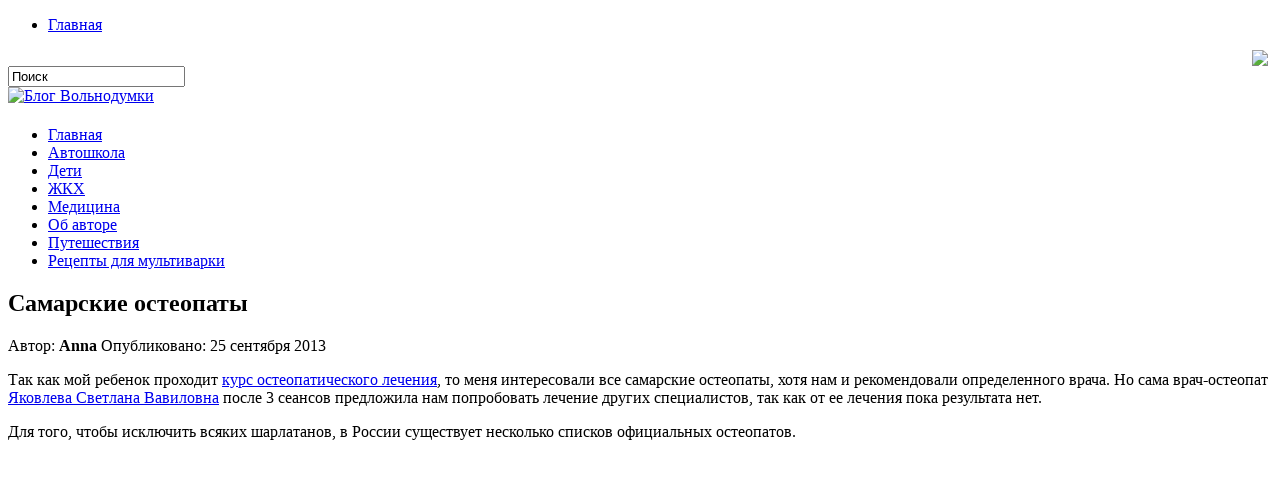

--- FILE ---
content_type: text/html; charset=UTF-8
request_url: https://volnodumka.ru/samarskie-osteopaty/
body_size: 107921
content:
<!DOCTYPE html PUBLIC "-//W3C//DTD XHTML 1.0 Transitional//EN" "http://www.w3.org/TR/xhtml1/DTD/xhtml1-transitional.dtd">
<html xmlns="http://www.w3.org/1999/xhtml" lang="ru-RU">

<head profile="http://gmpg.org/xfn/11">
<meta http-equiv="Content-Type" content="text/html; charset=UTF-8" />

<title>Самарские остеопаты | Блог Вольнодумки</title>
<link rel="stylesheet" href="https://volnodumka.ru/wp-content/themes/Gracia/css/screen.css" type="text/css" media="screen, projection" />
<link rel="stylesheet" href="https://volnodumka.ru/wp-content/themes/Gracia/css/print.css" type="text/css" media="print" />
<!--[if IE]><link rel="stylesheet" href="https://volnodumka.ru/wp-content/themes/Gracia/css/ie.css" type="text/css" media="screen, projection"><![endif]-->
<link rel="stylesheet" href="https://volnodumka.ru/wp-content/themes/Gracia/style.css" type="text/css" media="screen" />
<!--[if IE 6]>
	<script src="https://volnodumka.ru/wp-content/themes/Gracia/js/pngfix.js"></script>
<![endif]--> 
<link rel="alternate" type="application/rss+xml" title="RSS-лента Блог Вольнодумки" href="https://volnodumka.ru/feed/" />
<link rel="alternate" type="application/atom+xml" title="Блог Вольнодумки Atom Feed" href="https://volnodumka.ru/feed/atom/" />
<link rel="pingback" href="https://volnodumka.ru/xmlrpc.php" />



	<style type="text/css">
		#fancybox-close{right:-15px;top:-15px}
		div#fancybox-content{border-color:#FFFFFF}
		div#fancybox-title{background-color:#FFFFFF}
		div#fancybox-outer{background-color:#FFFFFF}
		div#fancybox-title-inside{color:#333333}
	</style>

	
<!-- All in One SEO Pack 2.4.4.1 by Michael Torbert of Semper Fi Web Design[291,338] -->
<meta name="description"  content="Самарские остеопаты, реестр и регистр остеопатов, самарские остеопаты отзывы, остеопатический прием, остепат в Самаре отзыв, адрес и телефон остеопат Самара" />

<meta name="keywords"  content="Самарские остеопаты,реестр и регистр остеопатов,самарские остеопаты отзывы,остеопатический прием,остепат в Самаре отзыв,адрес и контакт остеопат Самара" />

<link rel="canonical" href="https://volnodumka.ru/samarskie-osteopaty/" />
<!-- /all in one seo pack -->
<link rel='dns-prefetch' href='//s.w.org' />
<link rel="alternate" type="application/rss+xml" title="Блог Вольнодумки &raquo; Лента комментариев к &laquo;Самарские остеопаты&raquo;" href="https://volnodumka.ru/samarskie-osteopaty/feed/" />
		<script type="text/javascript">
			window._wpemojiSettings = {"baseUrl":"https:\/\/s.w.org\/images\/core\/emoji\/11\/72x72\/","ext":".png","svgUrl":"https:\/\/s.w.org\/images\/core\/emoji\/11\/svg\/","svgExt":".svg","source":{"concatemoji":"https:\/\/volnodumka.ru\/wp-includes\/js\/wp-emoji-release.min.js?ver=4.9.26"}};
			!function(e,a,t){var n,r,o,i=a.createElement("canvas"),p=i.getContext&&i.getContext("2d");function s(e,t){var a=String.fromCharCode;p.clearRect(0,0,i.width,i.height),p.fillText(a.apply(this,e),0,0);e=i.toDataURL();return p.clearRect(0,0,i.width,i.height),p.fillText(a.apply(this,t),0,0),e===i.toDataURL()}function c(e){var t=a.createElement("script");t.src=e,t.defer=t.type="text/javascript",a.getElementsByTagName("head")[0].appendChild(t)}for(o=Array("flag","emoji"),t.supports={everything:!0,everythingExceptFlag:!0},r=0;r<o.length;r++)t.supports[o[r]]=function(e){if(!p||!p.fillText)return!1;switch(p.textBaseline="top",p.font="600 32px Arial",e){case"flag":return s([55356,56826,55356,56819],[55356,56826,8203,55356,56819])?!1:!s([55356,57332,56128,56423,56128,56418,56128,56421,56128,56430,56128,56423,56128,56447],[55356,57332,8203,56128,56423,8203,56128,56418,8203,56128,56421,8203,56128,56430,8203,56128,56423,8203,56128,56447]);case"emoji":return!s([55358,56760,9792,65039],[55358,56760,8203,9792,65039])}return!1}(o[r]),t.supports.everything=t.supports.everything&&t.supports[o[r]],"flag"!==o[r]&&(t.supports.everythingExceptFlag=t.supports.everythingExceptFlag&&t.supports[o[r]]);t.supports.everythingExceptFlag=t.supports.everythingExceptFlag&&!t.supports.flag,t.DOMReady=!1,t.readyCallback=function(){t.DOMReady=!0},t.supports.everything||(n=function(){t.readyCallback()},a.addEventListener?(a.addEventListener("DOMContentLoaded",n,!1),e.addEventListener("load",n,!1)):(e.attachEvent("onload",n),a.attachEvent("onreadystatechange",function(){"complete"===a.readyState&&t.readyCallback()})),(n=t.source||{}).concatemoji?c(n.concatemoji):n.wpemoji&&n.twemoji&&(c(n.twemoji),c(n.wpemoji)))}(window,document,window._wpemojiSettings);
		</script>
		<style type="text/css">
img.wp-smiley,
img.emoji {
	display: inline !important;
	border: none !important;
	box-shadow: none !important;
	height: 1em !important;
	width: 1em !important;
	margin: 0 .07em !important;
	vertical-align: -0.1em !important;
	background: none !important;
	padding: 0 !important;
}
</style>
<link rel='stylesheet' id='fancybox-css'  href='https://volnodumka.ru/wp-content/plugins/fancybox-for-wordpress/fancybox/fancybox.css?ver=4.9.26' type='text/css' media='all' />
<link rel='stylesheet' id='wp-pagenavi-css'  href='https://volnodumka.ru/wp-content/plugins/wp-pagenavi/pagenavi-css.css?ver=2.70' type='text/css' media='all' />
<script type='text/javascript' src='https://volnodumka.ru/wp-includes/js/jquery/jquery.js?ver=1.12.4'></script>
<script type='text/javascript' src='https://volnodumka.ru/wp-includes/js/jquery/jquery-migrate.min.js?ver=1.4.1'></script>
<script type='text/javascript' src='https://volnodumka.ru/wp-content/plugins/fancybox-for-wordpress/fancybox/jquery.fancybox.js?ver=1.3.8'></script>
<link rel='https://api.w.org/' href='https://volnodumka.ru/wp-json/' />
<link rel="EditURI" type="application/rsd+xml" title="RSD" href="https://volnodumka.ru/xmlrpc.php?rsd" />
<link rel="wlwmanifest" type="application/wlwmanifest+xml" href="https://volnodumka.ru/wp-includes/wlwmanifest.xml" /> 
<link rel='prev' title='Самарские автодромы' href='https://volnodumka.ru/samarskie-avtodromy/' />
<link rel='next' title='Выбор детского бассейна для обучения плаванию' href='https://volnodumka.ru/vybor-detskogo-bassejna-dlya-obucheniya-plavaniyu/' />
<meta name="generator" content="WordPress 4.9.26" />
<link rel='shortlink' href='https://volnodumka.ru/?p=670' />
<link rel="alternate" type="application/json+oembed" href="https://volnodumka.ru/wp-json/oembed/1.0/embed?url=https%3A%2F%2Fvolnodumka.ru%2Fsamarskie-osteopaty%2F" />
<link rel="alternate" type="text/xml+oembed" href="https://volnodumka.ru/wp-json/oembed/1.0/embed?url=https%3A%2F%2Fvolnodumka.ru%2Fsamarskie-osteopaty%2F&#038;format=xml" />

<!-- Fancybox for WordPress -->
<script type="text/javascript">
jQuery(function(){

jQuery.fn.getTitle = function() { // Copy the title of every IMG tag and add it to its parent A so that fancybox can show titles
	var arr = jQuery("a.fancybox");
	jQuery.each(arr, function() {
		var title = jQuery(this).children("img").attr("title");
		jQuery(this).attr('title',title);
	})
}

// Supported file extensions
var thumbnails = jQuery("a:has(img)").not(".nolightbox").filter( function() { return /\.(jpe?g|png|gif|bmp)$/i.test(jQuery(this).attr('href')) });

thumbnails.addClass("fancybox").attr("rel","fancybox").getTitle();
jQuery("a.fancybox").fancybox({
	'cyclic': false,
	'autoScale': true,
	'padding': 10,
	'opacity': true,
	'speedIn': 500,
	'speedOut': 500,
	'changeSpeed': 300,
	'overlayShow': true,
	'overlayOpacity': "0.3",
	'overlayColor': "#666666",
	'titleShow': true,
	'titlePosition': 'inside',
	'enableEscapeButton': true,
	'showCloseButton': true,
	'showNavArrows': true,
	'hideOnOverlayClick': true,
	'hideOnContentClick': false,
	'width': 560,
	'height': 340,
	'transitionIn': "fade",
	'transitionOut': "fade",
	'centerOnScroll': true
});


})
</script>
<!-- END Fancybox for WordPress -->
</head>
<body>

	<div id="wrapper">
		<div id="container" class="container">  
			<div class="span-24">
				<div class="span-14">
					<div id="pagemenucontainer">
						<ul id="pagemenu">
							<li ><a href="http://volnodumka.ru/">Главная</a></li>
													</ul>
					</div>
				</div>
                
                <div class="span-3 feedtwitter" style="margin-top: 5px; text-align:right;">
					<a href="https://volnodumka.ru/feed/"><img src="https://volnodumka.ru/wp-content/themes/Gracia/images/rss.png"  style="margin:0 4px 0 0;"  /></a>		
									</div>
                
				<div id="topsearch" class="span-7 last">
					 
<form method="get" id="searchform"  
action="https://volnodumka.ru/"> 
<input type="text" value="Поиск"  
name="s" id="s"  
onblur="if (this.value == '')  
{this.value = 'Поиск';}"  
onfocus="if (this.value == 'Поиск')  
{this.value = '';}" /> 
<input type="image" src="https://volnodumka.ru/wp-content/themes/Gracia/images/search.gif" style="border:0;" align="top" /> 
</form>				</div>
			</div>				<div id="header" class="span-24">
					<div class="span-11">
													<a href="https://volnodumka.ru"><img src="http://volnodumka.ru/wp-content/themes/Gracia/images/logo.png" alt="Блог Вольнодумки" title="Блог Вольнодумки" class="logoimg" /></a>
													
					</div>
					
					<div class="span-13 last" style="padding-top: 5px; text-align:center;">
											</div>
				</div>
			
			<div class="span-24">
				<div class="navcontainer">
					<ul id="nav">
						<li ><a href="https://volnodumka.ru">Главная</a></li>
							<li class="cat-item cat-item-3"><a href="https://volnodumka.ru/category/avtoshkola/" title="Мой опыт обучения в автошколе">Автошкола</a>
</li>
	<li class="cat-item cat-item-1"><a href="https://volnodumka.ru/category/deti/" title="Как я воспитываю сына">Дети</a>
</li>
	<li class="cat-item cat-item-6"><a href="https://volnodumka.ru/category/zhkh/" >ЖКХ</a>
</li>
	<li class="cat-item cat-item-8"><a href="https://volnodumka.ru/category/medicina/" title="Мой опыт лечения у невролога, остеопата и других врачей">Медицина</a>
</li>
	<li class="cat-item cat-item-2"><a href="https://volnodumka.ru/category/ob-avtore/" title="Все обо мне">Об авторе</a>
</li>
	<li class="cat-item cat-item-9"><a href="https://volnodumka.ru/category/puteshestviya/" >Путешествия</a>
</li>
	<li class="cat-item cat-item-5"><a href="https://volnodumka.ru/category/recepty-dlya-multivarki/" title="Мой опыт использования мультиварки, проверенные рецепты для мультиварки">Рецепты для мультиварки</a>
</li>
		
					</ul>
					
				</div>
			</div>	<div class="span-24" id="contentwrap">	
			<div class="span-16">
				<div id="content">	
						
												<div class="post-670 post type-post status-publish format-standard hentry category-medicina" id="post-670">
							<h2 class="title">Самарские остеопаты</h2>
							<div class="postdate">Автор:  <strong>Anna</strong> Опубликовано:  25 сентября 2013 </div>
			
							<div class="entry">
								<p>Так как мой ребенок проходит <a title="Яковлева Светлана Вавиловна остеопат" href="http://volnodumka.ru/yakovleva-svetlana-vavilovna-osteopat/">курс остеопатического лечения</a>, то меня интересовали все самарские остеопаты, хотя нам и рекомендовали определенного врача. Но сама врач-остеопат <a title="Яковлева Светлана Вавиловна остеопат" href="http://volnodumka.ru/yakovleva-svetlana-vavilovna-osteopat/">Яковлева Светлана Вавиловна</a> после 3 сеансов предложила нам попробовать лечение других специалистов, так как от ее лечения пока результата нет.</p>
Для того, чтобы исключить всяких шарлатанов, в России существует несколько списков официальных остеопатов.<br />
<!-- Quick Adsense WordPress Plugin: http://quickadsense.com/ -->
<div style="float:none;margin:10px 0 10px 0;text-align:center;">
<script async src="//pagead2.googlesyndication.com/pagead/js/adsbygoogle.js"></script><!-- vd-580x400-1 --><ins class="adsbygoogle" style="display:inline-block;width:580px;height:400px" data-ad-client="ca-pub-1378637984510581" data-ad-slot="7739567938"></ins><script>(adsbygoogle = window.adsbygoogle || []).push({});</script>
</div>
<p>В <em>Единый национальный регистр остеопатов (ЕНРО)</em> входит только 1 самарский специалист&nbsp;&mdash; Чичикина Дария Евгеньевна.</p>
<p><strong>Чичикина Дария Евгеньевна. </strong>Закончила Институт остеопатической медицины Санкт-Петербургской медицинской академии постдипломного образования (СПбМАПО). Принимает в частном кабинете, Самара, ул. Пушкина, 227 А, телефон 8-927-659-95-57.</p>
<p>В <em>Регистр остеопатов России (РОР)</em> входит несколько специалистов:</p>
<p><strong>Андреев Валерий Евгеньевич</strong>. Закончил Институт остеопатии СЗГМУ (Северо-Западный государственный университет им. И.И. Мечникова). Принимает в <span class="thickbox">ООО «Качественная медицинская практика», Самара, ул. Мяги, 7 А, телефон 260-92-56, 990-13-56.<br />
</span></p>
<p><strong>Бродин Евгений Александрович</strong>. Закончил Институт остеопатии СЗГМУ (Северо-Западный государственный университет им. И.И. Мечникова). Принимает в частной клинике «Косма», Самара, 5-я просека, 99 Б, телефон 979-22-97.</p>
<p><strong>Ерышев Александр Александрович</strong>. Закончил Институт остеопатии СЗГМУ (Северо-Западный государственный университет им. И.И. Мечникова). Принимает в ООО «Клиника неврологии доктора Круглова», Самара, ул. Аксакова, д. 3А, телефон 221-29-29.</p>
<p><strong>Качур Глеб Валерьевич</strong>. Закончил Институт остеопатии СЗГМУ (Северо-Западный государственный университет им. И.И. Мечникова). Принимает в частной клинике «Косма», Самара, 5-я просека, 99Б, телефон 979-22-97.</p>
<p><strong>Коваленко Сергей Валентинович.</strong> Закончил Санкт-Петербургский государственный университет.  Предположительно (точной информации я так и не нашла), принимает в ООО Медицинский центр &laquo;Кардио Плюс&raquo;, Самара, ул. Мичурина, д. 15 А, телефон 990-68-11, 247-92-00.</p>
<p><strong>Космиров Виталий Иванович</strong>. Закончил Институт остеопатии СЗГМУ (Северо-Западный государственный университет им. И.И. Мечникова). Принимает в частной клинике «Косма», Самара, 5-я просека, 99 Б, телефон 979-22-97.</p>
<p><strong>Круглов Антон Валерьевич.</strong> Закончил Институт остеопатии СЗГМУ (Северо-Западный государственный университет им. И.И. Мечникова). Принимает в ООО «Клиника неврологии доктора Круглова»,  Самара, ул. Аксакова, д. 3А, телефон 221-29-29; и в ЛОЦ &laquo;Матрешка Плаза&raquo;, ул. Енисейская 62 А, телефон 933-30-30.</p>
<p><strong>Круглов Валерий Николаевич</strong>. Закончил Институт остеопатии СЗГМУ (Северо-Западный государственный университет им. И.И. Мечникова). Принимает в ООО «Клиника неврологии доктора Круглова», Самара, ул. Аксакова, д. 3 А, телефон 221-29-29.</p>
<p><strong>Кузьмин Игорь Николаевич</strong>. Закончил Институт остеопатии СЗГМУ (Северо-Западный государственный университет им. И.И. Мечникова). Принимает в медицинском центре &laquo;Доктор Кузьмин&raquo; (ООО &laquo;Элегия&raquo;), Самара, ул. М. Горького, 127, телефон 333-22-89.</p>
<p><strong> Подмогильный Сергей Анатольевич</strong>. Закончил Институт остеопатии СЗГМУ (Северо-Западный государственный университет им. И.И. Мечникова).  Принимает в ООО &laquo;Клиника заболеваний позвоночника&raquo;, Самара, ул. Луначарского, д. 62, телефон 265-08-50.</p>
<p><strong> Поляков Александр Александрович. </strong>Закончил Институт остеопатии СЗГМУ (Северо-Западный государственный университет им. И.И. Мечникова).  Принимает в ООО &laquo;Клиника заболеваний позвоночника&raquo;, Самара, ул. Луначарского, д. 62, телефон 265-08-50.</p>
<p><strong>Пьяных Маргарита Сергеевна</strong>. Закончила Институт остеопатии СЗГМУ (Северо-Западный государственный университет им. И.И. Мечникова). Принимает в Невро-Мед центре, Самара, ул. Ставропольская, д. 196, телефон 990-54-31 .</p>
<p><strong>Пьяных Сергей Викторович</strong>. Закончил Русскую Высшую Школу Остеопатической Медицины. Принимает в Медицинском центре &laquo;Самарский&raquo;, Самара,  9-я просека, линия 5, д. 4, телефон 221-15-00, 221-13-00.</p>
<p><strong>Соловьев Сергей Борисович</strong>. Закончил Институт остеопатической медицины Санкт-Петербургской медицинской академии постдипломного образования (СПбМАПО). Принимает в Центре энергоинформационной медицины, Самара, ул. Среднесадовая, д. 63, телефон 228-43-43.</p>
<p><strong>Соснина Татьяна Юрьевна.</strong> Закончила Институт остеопатии СЗГМУ (Северо-Западный государственный университет им. И.И. Мечникова). Принимает в ООО &laquo;Клиника заболеваний позвоночника&raquo;, Самара, ул. Луначарского, д. 62, телефон 265-08-50.</p>
<p><strong>Яковлева Светлана Вавиловна</strong>. Закончила Институт остеопатии СЗГМУ (Северо-Западный государственный университет им. И.И. Мечникова). Принимает в частном кабинете, Самара, ул. Пушкина, 227 А, телефон 8-927-203-31-30.</p>
<p><strong>Ямалетдинов Ригат Равилович</strong>. Закончил Институт остеопатии СЗГМУ (Северо-Западный государственный университет им. И.И. Мечникова). Принимает в ООО Медицинская компания «Клиника 4 управления», Самара, ул. Льва Толстого, д. 91, телефон 333-66-22, 333-67-29.</p>
<p>Очень популярный самарский остеопат с хорошими отзывами <strong>Еремин Валерий Захарович</strong> не состоит ни в одном обществе остеопатов (зато экономит деньги на отчисления в данные организации). Закончил Русскую Высшую Школу Остеопатической Медицины. Принимает в Семейном центре &laquo;Оберег&raquo;, Самара, пр. Масленникова, д. 41, кв. 1, телефон 268-10-88, 335-82-66 (телефон записи на прием остеопата).</p>
<p>Мои <a title="Остеопат в Самаре. Отзывы" href="http://volnodumka.ru/osteopat-v-samare-otzyvy/">отзывы о лечении у врача-остеопата Яковлевой С.В. читайте ранее</a>.</p>
<div style="font-size:0px;height:0px;line-height:0px;margin:0;padding:0;clear:both"></div>
															</div>
							<div class="postmeta"><img src="https://volnodumka.ru/wp-content/themes/Gracia/images/folder.png" /> Категория: <a href="https://volnodumka.ru/category/medicina/" rel="category tag">Медицина</a> </div>
						
							<div class="navigation clearfix">
								<div class="alignleft">&laquo; <a href="https://volnodumka.ru/samarskie-avtodromy/" rel="prev">Самарские автодромы</a></div>
								<div class="alignright"><a href="https://volnodumka.ru/vybor-detskogo-bassejna-dlya-obucheniya-plavaniyu/" rel="next">Выбор детского бассейна для обучения плаванию</a> &raquo;</div>
							</div>
							
															Вы можете <a href="#respond">оставить комментарий</a>, или <a href="https://volnodumka.ru/samarskie-osteopaty/trackback/" rel="trackback">Трекбэк</a> с вашего сайта.
	
													</div><!--/post-670-->
						
				
<!-- You can start editing here. -->

	<h3 id="comments">Комментариев к записи: 48 комментариев</h3>

	<ol class="commentlist">
			<li class="comment even thread-even depth-1 parent" id="comment-110">
				<div id="div-comment-110" class="comment-body">
				<div class="comment-author vcard">
			<img alt='' src='https://secure.gravatar.com/avatar/993368235bba5f02200def0a419e59c0?s=32&#038;d=mm&#038;r=g' srcset='https://secure.gravatar.com/avatar/993368235bba5f02200def0a419e59c0?s=64&#038;d=mm&#038;r=g 2x' class='avatar avatar-32 photo' height='32' width='32' />			<cite class="fn">Марина</cite><span class="says">:</span>		</div>
		
		<div class="comment-meta commentmetadata"><a href="https://volnodumka.ru/samarskie-osteopaty/#comment-110">
			25.10.2013 в 21:52</a>		</div>

		<p>Здравствуйте! Прочла ваш список остеопатов, но вот тел. Татьяны Юрьевны Сосниной,к сожалению не этот-она там больше не работает, и ни одного контакта...</p>
		<div class="reply"><a rel='nofollow' class='comment-reply-link' href='https://volnodumka.ru/samarskie-osteopaty/?replytocom=110#respond' onclick='return addComment.moveForm( "div-comment-110", "110", "respond", "670" )' aria-label='Комментарий к записи Марина'>Ответить</a></div>
				</div>
		<ul class="children">
		<li class="comment byuser comment-author-anna bypostauthor odd alt depth-2" id="comment-112">
				<div id="div-comment-112" class="comment-body">
				<div class="comment-author vcard">
			<img alt='' src='https://secure.gravatar.com/avatar/f0a830c16db0c575c1095bf00a2a4bf5?s=32&#038;d=mm&#038;r=g' srcset='https://secure.gravatar.com/avatar/f0a830c16db0c575c1095bf00a2a4bf5?s=64&#038;d=mm&#038;r=g 2x' class='avatar avatar-32 photo' height='32' width='32' />			<cite class="fn">Anna</cite><span class="says">:</span>		</div>
		
		<div class="comment-meta commentmetadata"><a href="https://volnodumka.ru/samarskie-osteopaty/#comment-112">
			26.10.2013 в 19:31</a>		</div>

		<p>Очень жаль, что вам не удалось дозвониться до нужного остеопата, но у меня других телефонов нет. Я надеюсь, что вам получится найти нужного специалиста. Удачи в поиске.</p>
		<div class="reply"><a rel='nofollow' class='comment-reply-link' href='https://volnodumka.ru/samarskie-osteopaty/?replytocom=112#respond' onclick='return addComment.moveForm( "div-comment-112", "112", "respond", "670" )' aria-label='Комментарий к записи Anna'>Ответить</a></div>
				</div>
		</li><!-- #comment-## -->
		<li class="comment even depth-2" id="comment-255">
				<div id="div-comment-255" class="comment-body">
				<div class="comment-author vcard">
			<img alt='' src='https://secure.gravatar.com/avatar/f5cae58684a4dca66f2640c269d8b8fc?s=32&#038;d=mm&#038;r=g' srcset='https://secure.gravatar.com/avatar/f5cae58684a4dca66f2640c269d8b8fc?s=64&#038;d=mm&#038;r=g 2x' class='avatar avatar-32 photo' height='32' width='32' />			<cite class="fn"><a href='http://Nata' rel='external nofollow' class='url'>Наталья</a></cite><span class="says">:</span>		</div>
		
		<div class="comment-meta commentmetadata"><a href="https://volnodumka.ru/samarskie-osteopaty/#comment-255">
			10.02.2014 в 17:28</a>		</div>

		<p>Соснина Татьяна Юрьевна принимает сейчас в клинике доктора Коваленко   тел.265-77-22</p>
		<div class="reply"><a rel='nofollow' class='comment-reply-link' href='https://volnodumka.ru/samarskie-osteopaty/?replytocom=255#respond' onclick='return addComment.moveForm( "div-comment-255", "255", "respond", "670" )' aria-label='Комментарий к записи Наталья'>Ответить</a></div>
				</div>
		</li><!-- #comment-## -->
		<li class="comment odd alt depth-2 parent" id="comment-265">
				<div id="div-comment-265" class="comment-body">
				<div class="comment-author vcard">
			<img alt='' src='https://secure.gravatar.com/avatar/11abafab81b76e16700464da16bfc094?s=32&#038;d=mm&#038;r=g' srcset='https://secure.gravatar.com/avatar/11abafab81b76e16700464da16bfc094?s=64&#038;d=mm&#038;r=g 2x' class='avatar avatar-32 photo' height='32' width='32' />			<cite class="fn">Вера</cite><span class="says">:</span>		</div>
		
		<div class="comment-meta commentmetadata"><a href="https://volnodumka.ru/samarskie-osteopaty/#comment-265">
			03.03.2014 в 18:58</a>		</div>

		<p>Здравствуйте! Соснина Татьяна Юрьевна принимает на ул.Губанова, д. 20а&nbsp;&mdash; Клиника доктора Коваленко, тел.: 265-77-22. Запись примерно на 1 месяц вперёд. Я своего ребёнка записала на прошлой неделе на 21 марта, но сегодня позвонили и пригласили на приём раньше, т.к. появилось окно. Желаю выздоровления!</p>
		<div class="reply"><a rel='nofollow' class='comment-reply-link' href='https://volnodumka.ru/samarskie-osteopaty/?replytocom=265#respond' onclick='return addComment.moveForm( "div-comment-265", "265", "respond", "670" )' aria-label='Комментарий к записи Вера'>Ответить</a></div>
				</div>
		<ul class="children">
		<li class="comment even depth-3" id="comment-2390">
				<div id="div-comment-2390" class="comment-body">
				<div class="comment-author vcard">
			<img alt='' src='https://secure.gravatar.com/avatar/5d378fa0b935a289512c22b5fe735f7f?s=32&#038;d=mm&#038;r=g' srcset='https://secure.gravatar.com/avatar/5d378fa0b935a289512c22b5fe735f7f?s=64&#038;d=mm&#038;r=g 2x' class='avatar avatar-32 photo' height='32' width='32' />			<cite class="fn">Дарья</cite><span class="says">:</span>		</div>
		
		<div class="comment-meta commentmetadata"><a href="https://volnodumka.ru/samarskie-osteopaty/#comment-2390">
			26.11.2016 в 13:32</a>		</div>

		<p>Мы ездили с сыном к Со спиной,никакого прогресса после ее сеансов не было. Основную причину торможения развития ребенка, кривошею она даже не увидела. Очень не советую.</p>
		<div class="reply"><a rel='nofollow' class='comment-reply-link' href='https://volnodumka.ru/samarskie-osteopaty/?replytocom=2390#respond' onclick='return addComment.moveForm( "div-comment-2390", "2390", "respond", "670" )' aria-label='Комментарий к записи Дарья'>Ответить</a></div>
				</div>
		</li><!-- #comment-## -->
</ul><!-- .children -->
</li><!-- #comment-## -->
		<li class="comment odd alt depth-2" id="comment-1256">
				<div id="div-comment-1256" class="comment-body">
				<div class="comment-author vcard">
			<img alt='' src='https://secure.gravatar.com/avatar/1c1e0fbec36fe0a33cf58790fecded37?s=32&#038;d=mm&#038;r=g' srcset='https://secure.gravatar.com/avatar/1c1e0fbec36fe0a33cf58790fecded37?s=64&#038;d=mm&#038;r=g 2x' class='avatar avatar-32 photo' height='32' width='32' />			<cite class="fn">Алексей</cite><span class="says">:</span>		</div>
		
		<div class="comment-meta commentmetadata"><a href="https://volnodumka.ru/samarskie-osteopaty/#comment-1256">
			16.11.2015 в 17:39</a>		</div>

		<p>Записаться к Сосниной Татьяне Юрьевне можно телефону Клиники доктора Коваленко: +7 (846) 248-21-57 (этот номер точно действующий).</p><p>с уважением Алексей</p>
		<div class="reply"><a rel='nofollow' class='comment-reply-link' href='https://volnodumka.ru/samarskie-osteopaty/?replytocom=1256#respond' onclick='return addComment.moveForm( "div-comment-1256", "1256", "respond", "670" )' aria-label='Комментарий к записи Алексей'>Ответить</a></div>
				</div>
		</li><!-- #comment-## -->
</ul><!-- .children -->
</li><!-- #comment-## -->
		<li class="comment even thread-odd thread-alt depth-1 parent" id="comment-197">
				<div id="div-comment-197" class="comment-body">
				<div class="comment-author vcard">
			<img alt='' src='https://secure.gravatar.com/avatar/c7e0a5d1e332ec670382f054ae786189?s=32&#038;d=mm&#038;r=g' srcset='https://secure.gravatar.com/avatar/c7e0a5d1e332ec670382f054ae786189?s=64&#038;d=mm&#038;r=g 2x' class='avatar avatar-32 photo' height='32' width='32' />			<cite class="fn">Алина</cite><span class="says">:</span>		</div>
		
		<div class="comment-meta commentmetadata"><a href="https://volnodumka.ru/samarskie-osteopaty/#comment-197">
			10.12.2013 в 18:35</a>		</div>

		<p>Здравствуйте марина. Татьяна Юрьевна Соснина, если вам еще интересно, сейчас принимает в клинике доктора коваленко. звоните, записывайтесь, сама только что записалась.</p>
		<div class="reply"><a rel='nofollow' class='comment-reply-link' href='https://volnodumka.ru/samarskie-osteopaty/?replytocom=197#respond' onclick='return addComment.moveForm( "div-comment-197", "197", "respond", "670" )' aria-label='Комментарий к записи Алина'>Ответить</a></div>
				</div>
		<ul class="children">
		<li class="comment byuser comment-author-anna bypostauthor odd alt depth-2 parent" id="comment-214">
				<div id="div-comment-214" class="comment-body">
				<div class="comment-author vcard">
			<img alt='' src='https://secure.gravatar.com/avatar/f0a830c16db0c575c1095bf00a2a4bf5?s=32&#038;d=mm&#038;r=g' srcset='https://secure.gravatar.com/avatar/f0a830c16db0c575c1095bf00a2a4bf5?s=64&#038;d=mm&#038;r=g 2x' class='avatar avatar-32 photo' height='32' width='32' />			<cite class="fn">Anna</cite><span class="says">:</span>		</div>
		
		<div class="comment-meta commentmetadata"><a href="https://volnodumka.ru/samarskie-osteopaty/#comment-214">
			26.12.2013 в 17:20</a>		</div>

		<p>Пыталась найти координаты клиники доктора Коваленко, но безуспешно. Если не жалко, поделитесь адресом и телефоном. Татьяна Юрьевна Соснина очень популярный остеопат для детей.</p>
		<div class="reply"><a rel='nofollow' class='comment-reply-link' href='https://volnodumka.ru/samarskie-osteopaty/?replytocom=214#respond' onclick='return addComment.moveForm( "div-comment-214", "214", "respond", "670" )' aria-label='Комментарий к записи Anna'>Ответить</a></div>
				</div>
		<ul class="children">
		<li class="comment even depth-3 parent" id="comment-247">
				<div id="div-comment-247" class="comment-body">
				<div class="comment-author vcard">
			<img alt='' src='https://secure.gravatar.com/avatar/4d275ce0ae245e5a92138b77e1e47fb9?s=32&#038;d=mm&#038;r=g' srcset='https://secure.gravatar.com/avatar/4d275ce0ae245e5a92138b77e1e47fb9?s=64&#038;d=mm&#038;r=g 2x' class='avatar avatar-32 photo' height='32' width='32' />			<cite class="fn">Светлана</cite><span class="says">:</span>		</div>
		
		<div class="comment-meta commentmetadata"><a href="https://volnodumka.ru/samarskie-osteopaty/#comment-247">
			19.01.2014 в 22:30</a>		</div>

		<p>Здравствуйте, Анна. Вот адрес Клиники Доктора Коваленко&nbsp;&mdash; г.Самара, ул.Губанова, 20а, тел. 248-21-57 и 265-77-22. Была на приеме у Коваленко Сергея Валентиновича несколько раз, он мне очень помог. Это большая удача, что у нас в Самаре есть такой чудесный доктор! Работает ли в Клинике Соснина Т.Ю.,я, к сожалению, не знаю, но там точно лечат и взрослых, и детей (видела даже совсем-совсем маленьких). Удачи!</p>
		<div class="reply"><a rel='nofollow' class='comment-reply-link' href='https://volnodumka.ru/samarskie-osteopaty/?replytocom=247#respond' onclick='return addComment.moveForm( "div-comment-247", "247", "respond", "670" )' aria-label='Комментарий к записи Светлана'>Ответить</a></div>
				</div>
		<ul class="children">
		<li class="comment byuser comment-author-anna bypostauthor odd alt depth-4" id="comment-248">
				<div id="div-comment-248" class="comment-body">
				<div class="comment-author vcard">
			<img alt='' src='https://secure.gravatar.com/avatar/f0a830c16db0c575c1095bf00a2a4bf5?s=32&#038;d=mm&#038;r=g' srcset='https://secure.gravatar.com/avatar/f0a830c16db0c575c1095bf00a2a4bf5?s=64&#038;d=mm&#038;r=g 2x' class='avatar avatar-32 photo' height='32' width='32' />			<cite class="fn">Anna</cite><span class="says">:</span>		</div>
		
		<div class="comment-meta commentmetadata"><a href="https://volnodumka.ru/samarskie-osteopaty/#comment-248">
			20.01.2014 в 15:32</a>		</div>

		<p>Огромное спасибо за информацию, надеюсь она пригодится моим читателям.</p>
		<div class="reply"><a rel='nofollow' class='comment-reply-link' href='https://volnodumka.ru/samarskie-osteopaty/?replytocom=248#respond' onclick='return addComment.moveForm( "div-comment-248", "248", "respond", "670" )' aria-label='Комментарий к записи Anna'>Ответить</a></div>
				</div>
		</li><!-- #comment-## -->
		<li class="comment even depth-4" id="comment-1255">
				<div id="div-comment-1255" class="comment-body">
				<div class="comment-author vcard">
			<img alt='' src='https://secure.gravatar.com/avatar/1c1e0fbec36fe0a33cf58790fecded37?s=32&#038;d=mm&#038;r=g' srcset='https://secure.gravatar.com/avatar/1c1e0fbec36fe0a33cf58790fecded37?s=64&#038;d=mm&#038;r=g 2x' class='avatar avatar-32 photo' height='32' width='32' />			<cite class="fn">Алексей</cite><span class="says">:</span>		</div>
		
		<div class="comment-meta commentmetadata"><a href="https://volnodumka.ru/samarskie-osteopaty/#comment-1255">
			16.11.2015 в 17:33</a>		</div>

		<p>На сегодняшний день (16 ноября 2015) в Клинике доктора Коваленко принимают:</p><p>Остеопат Коваленко Сергей Валентинович</p><p>Остеопат Соснина Татьяна Юрьевна</p><p>Остеопат Ерышев Александр Александрович</p><p>Остеопат Качур Ирина Борисовна</p><p>Остеопат Устина(Пьяных) Маргарита Сергеевна</p><p>С уважением Алексей</p>
		<div class="reply"><a rel='nofollow' class='comment-reply-link' href='https://volnodumka.ru/samarskie-osteopaty/?replytocom=1255#respond' onclick='return addComment.moveForm( "div-comment-1255", "1255", "respond", "670" )' aria-label='Комментарий к записи Алексей'>Ответить</a></div>
				</div>
		</li><!-- #comment-## -->
</ul><!-- .children -->
</li><!-- #comment-## -->
</ul><!-- .children -->
</li><!-- #comment-## -->
</ul><!-- .children -->
</li><!-- #comment-## -->
		<li class="comment odd alt thread-even depth-1 parent" id="comment-223">
				<div id="div-comment-223" class="comment-body">
				<div class="comment-author vcard">
			<img alt='' src='https://secure.gravatar.com/avatar/94e461a21fe374c3e08da91bcc3c397c?s=32&#038;d=mm&#038;r=g' srcset='https://secure.gravatar.com/avatar/94e461a21fe374c3e08da91bcc3c397c?s=64&#038;d=mm&#038;r=g 2x' class='avatar avatar-32 photo' height='32' width='32' />			<cite class="fn"><a href='http://Самара' rel='external nofollow' class='url'>Михаил</a></cite><span class="says">:</span>		</div>
		
		<div class="comment-meta commentmetadata"><a href="https://volnodumka.ru/samarskie-osteopaty/#comment-223">
			01.01.2014 в 13:17</a>		</div>

		<p>как попасть на лечение к Солдатову Валерию Александровичу и кто у него лечился?</p>
		<div class="reply"><a rel='nofollow' class='comment-reply-link' href='https://volnodumka.ru/samarskie-osteopaty/?replytocom=223#respond' onclick='return addComment.moveForm( "div-comment-223", "223", "respond", "670" )' aria-label='Комментарий к записи Михаил'>Ответить</a></div>
				</div>
		<ul class="children">
		<li class="comment byuser comment-author-anna bypostauthor even depth-2" id="comment-224">
				<div id="div-comment-224" class="comment-body">
				<div class="comment-author vcard">
			<img alt='' src='https://secure.gravatar.com/avatar/f0a830c16db0c575c1095bf00a2a4bf5?s=32&#038;d=mm&#038;r=g' srcset='https://secure.gravatar.com/avatar/f0a830c16db0c575c1095bf00a2a4bf5?s=64&#038;d=mm&#038;r=g 2x' class='avatar avatar-32 photo' height='32' width='32' />			<cite class="fn">Anna</cite><span class="says">:</span>		</div>
		
		<div class="comment-meta commentmetadata"><a href="https://volnodumka.ru/samarskie-osteopaty/#comment-224">
			01.01.2014 в 16:54</a>		</div>

		<p>К сожалению, у меня никакой информации о враче Солдатов В.А не имеется. Если у вас есть более подробная информация, поделитесь (возможно это действительно стоящий специалист).</p>
		<div class="reply"><a rel='nofollow' class='comment-reply-link' href='https://volnodumka.ru/samarskie-osteopaty/?replytocom=224#respond' onclick='return addComment.moveForm( "div-comment-224", "224", "respond", "670" )' aria-label='Комментарий к записи Anna'>Ответить</a></div>
				</div>
		</li><!-- #comment-## -->
</ul><!-- .children -->
</li><!-- #comment-## -->
		<li class="comment odd alt thread-odd thread-alt depth-1" id="comment-300">
				<div id="div-comment-300" class="comment-body">
				<div class="comment-author vcard">
			<img alt='' src='https://secure.gravatar.com/avatar/ab5c017df8b4eb08c46db1055367acca?s=32&#038;d=mm&#038;r=g' srcset='https://secure.gravatar.com/avatar/ab5c017df8b4eb08c46db1055367acca?s=64&#038;d=mm&#038;r=g 2x' class='avatar avatar-32 photo' height='32' width='32' />			<cite class="fn">Ирина</cite><span class="says">:</span>		</div>
		
		<div class="comment-meta commentmetadata"><a href="https://volnodumka.ru/samarskie-osteopaty/#comment-300">
			24.03.2014 в 16:11</a>		</div>

		<p>д-ра Солдатова В.А. можно найти по адресу: г. Самара, ул. Революционная, 5. офис № 25, если не ошибаюсь.</p>
		<div class="reply"><a rel='nofollow' class='comment-reply-link' href='https://volnodumka.ru/samarskie-osteopaty/?replytocom=300#respond' onclick='return addComment.moveForm( "div-comment-300", "300", "respond", "670" )' aria-label='Комментарий к записи Ирина'>Ответить</a></div>
				</div>
		</li><!-- #comment-## -->
		<li class="comment even thread-even depth-1 parent" id="comment-354">
				<div id="div-comment-354" class="comment-body">
				<div class="comment-author vcard">
			<img alt='' src='https://secure.gravatar.com/avatar/bd0a2c2f1fca32ca67cbc10d92b9ccd6?s=32&#038;d=mm&#038;r=g' srcset='https://secure.gravatar.com/avatar/bd0a2c2f1fca32ca67cbc10d92b9ccd6?s=64&#038;d=mm&#038;r=g 2x' class='avatar avatar-32 photo' height='32' width='32' />			<cite class="fn">Владимир</cite><span class="says">:</span>		</div>
		
		<div class="comment-meta commentmetadata"><a href="https://volnodumka.ru/samarskie-osteopaty/#comment-354">
			07.04.2014 в 17:57</a>		</div>

		<p>Не увидел информации про Круглова Валерия Николаевича — директор ООО «Клиника неврологии доктора Круглова», доктор медицинских наук, профессор кафедры клинической медицины медицинского института «Реавиз», врач-невролог высшей категории, мануальный терапевт, остеопат — доктор остеопатии (ДО), член регистра остеопатов России, рефлексотерапевт, гомеопат.</p><p>Кто-нибудь у него лечился? Мнение</p>
		<div class="reply"><a rel='nofollow' class='comment-reply-link' href='https://volnodumka.ru/samarskie-osteopaty/?replytocom=354#respond' onclick='return addComment.moveForm( "div-comment-354", "354", "respond", "670" )' aria-label='Комментарий к записи Владимир'>Ответить</a></div>
				</div>
		<ul class="children">
		<li class="comment byuser comment-author-anna bypostauthor odd alt depth-2" id="comment-357">
				<div id="div-comment-357" class="comment-body">
				<div class="comment-author vcard">
			<img alt='' src='https://secure.gravatar.com/avatar/f0a830c16db0c575c1095bf00a2a4bf5?s=32&#038;d=mm&#038;r=g' srcset='https://secure.gravatar.com/avatar/f0a830c16db0c575c1095bf00a2a4bf5?s=64&#038;d=mm&#038;r=g 2x' class='avatar avatar-32 photo' height='32' width='32' />			<cite class="fn">Anna</cite><span class="says">:</span>		</div>
		
		<div class="comment-meta commentmetadata"><a href="https://volnodumka.ru/samarskie-osteopaty/#comment-357">
			08.04.2014 в 20:14</a>		</div>

		<p>Мне соседка (терапевт одной из крупных частных клиник) когда-то советовала обратиться к нему по поводу болей в спине (правда советовали обратиться к нему как мануальщику). Она говорит, что все врачи их клиники, да и медуниверситета ходят лечить спину только к нему. Так как у меня вопрос со спиной разрешился благополучно, то я советом так и не воспользовалась. А он теперь и на остеопата выучился, и клинику свою открыл.</p><p>Поэтому своего опыта не имею, но мне его просто ОЧЕНЬ рекомендовали достаточно квалифицированные врачи.</p>
		<div class="reply"><a rel='nofollow' class='comment-reply-link' href='https://volnodumka.ru/samarskie-osteopaty/?replytocom=357#respond' onclick='return addComment.moveForm( "div-comment-357", "357", "respond", "670" )' aria-label='Комментарий к записи Anna'>Ответить</a></div>
				</div>
		</li><!-- #comment-## -->
		<li class="comment even depth-2 parent" id="comment-780">
				<div id="div-comment-780" class="comment-body">
				<div class="comment-author vcard">
			<img alt='' src='https://secure.gravatar.com/avatar/3295fc5aff8d341d05c0225e9734360e?s=32&#038;d=mm&#038;r=g' srcset='https://secure.gravatar.com/avatar/3295fc5aff8d341d05c0225e9734360e?s=64&#038;d=mm&#038;r=g 2x' class='avatar avatar-32 photo' height='32' width='32' />			<cite class="fn">мария</cite><span class="says">:</span>		</div>
		
		<div class="comment-meta commentmetadata"><a href="https://volnodumka.ru/samarskie-osteopaty/#comment-780">
			02.10.2014 в 09:52</a>		</div>

		<p>Сын его&nbsp;&mdash; очень хороший спец.,а сам отец вообще вести себя не умеет и старается отправить на обследования для выкачки денег.Из-за папаши к сыну теперь не попадешь.Обращалась к обоим с шейным остеохондрозом.К сыну (Антону) еще бы сходила,он хорошо позвонки ставит.</p>
		<div class="reply"><a rel='nofollow' class='comment-reply-link' href='https://volnodumka.ru/samarskie-osteopaty/?replytocom=780#respond' onclick='return addComment.moveForm( "div-comment-780", "780", "respond", "670" )' aria-label='Комментарий к записи мария'>Ответить</a></div>
				</div>
		<ul class="children">
		<li class="comment odd alt depth-3" id="comment-784">
				<div id="div-comment-784" class="comment-body">
				<div class="comment-author vcard">
			<img alt='' src='https://secure.gravatar.com/avatar/d64f8989607d149a34e76054392da7b6?s=32&#038;d=mm&#038;r=g' srcset='https://secure.gravatar.com/avatar/d64f8989607d149a34e76054392da7b6?s=64&#038;d=mm&#038;r=g 2x' class='avatar avatar-32 photo' height='32' width='32' />			<cite class="fn">Светлана</cite><span class="says">:</span>		</div>
		
		<div class="comment-meta commentmetadata"><a href="https://volnodumka.ru/samarskie-osteopaty/#comment-784">
			05.10.2014 в 22:07</a>		</div>

		<p>Лечили дочку у Круглова Антона Валерьевича, плохо держала голову и плохо спала. На первом сеансе уснула, мы не ожидали такого. Сами успокоить долго не могли ее. После курса лечения стала хорошо спать и держать голову.</p>
		<div class="reply"><a rel='nofollow' class='comment-reply-link' href='https://volnodumka.ru/samarskie-osteopaty/?replytocom=784#respond' onclick='return addComment.moveForm( "div-comment-784", "784", "respond", "670" )' aria-label='Комментарий к записи Светлана'>Ответить</a></div>
				</div>
		</li><!-- #comment-## -->
</ul><!-- .children -->
</li><!-- #comment-## -->
		<li class="comment even depth-2 parent" id="comment-1007">
				<div id="div-comment-1007" class="comment-body">
				<div class="comment-author vcard">
			<img alt='' src='https://secure.gravatar.com/avatar/8074460f1c67ad8ba7a8510825d9ee5d?s=32&#038;d=mm&#038;r=g' srcset='https://secure.gravatar.com/avatar/8074460f1c67ad8ba7a8510825d9ee5d?s=64&#038;d=mm&#038;r=g 2x' class='avatar avatar-32 photo' height='32' width='32' />			<cite class="fn">Марина</cite><span class="says">:</span>		</div>
		
		<div class="comment-meta commentmetadata"><a href="https://volnodumka.ru/samarskie-osteopaty/#comment-1007">
			08.04.2015 в 18:01</a>		</div>

		<p>Раскручивает на большие деньги.  Совести нет ни грамма. На руки никаких чеков и результатов обследований не дает, хоть и берет за это деньги. Причем просто бешеные. Вобщем проще просто выкинуть деньги на ветер, чем лечиться у такого &laquo;специалиста&raquo;.Из за таких, как он, теряешь веру в наших врачей.</p>
		<div class="reply"><a rel='nofollow' class='comment-reply-link' href='https://volnodumka.ru/samarskie-osteopaty/?replytocom=1007#respond' onclick='return addComment.moveForm( "div-comment-1007", "1007", "respond", "670" )' aria-label='Комментарий к записи Марина'>Ответить</a></div>
				</div>
		<ul class="children">
		<li class="comment odd alt depth-3" id="comment-1483">
				<div id="div-comment-1483" class="comment-body">
				<div class="comment-author vcard">
			<img alt='' src='https://secure.gravatar.com/avatar/030cc6a75300c86e52f80454751bc361?s=32&#038;d=mm&#038;r=g' srcset='https://secure.gravatar.com/avatar/030cc6a75300c86e52f80454751bc361?s=64&#038;d=mm&#038;r=g 2x' class='avatar avatar-32 photo' height='32' width='32' />			<cite class="fn">Елена</cite><span class="says">:</span>		</div>
		
		<div class="comment-meta commentmetadata"><a href="https://volnodumka.ru/samarskie-osteopaty/#comment-1483">
			02.04.2016 в 18:57</a>		</div>

		<p>Марина как можно такое писать и вводить людей в заблуждение. В клинике доктора Круглова выдают все чеки и результаты обследований.Доктор Круглов спас моего сына и очень многих даже после инсульта поднял.Все назначения до лечения врач с таким опытом назначает правильно ,только после полной диагностики лечение,а говорить что лишняя диагностика так это только лишний раз говорит о его профессианализме( семь раз отмерь один раз отреж)  вы ж не врач и со своим уставом в чужой монастырь не лезут,так клеветать на доктора от Бога.</p>
		<div class="reply"><a rel='nofollow' class='comment-reply-link' href='https://volnodumka.ru/samarskie-osteopaty/?replytocom=1483#respond' onclick='return addComment.moveForm( "div-comment-1483", "1483", "respond", "670" )' aria-label='Комментарий к записи Елена'>Ответить</a></div>
				</div>
		</li><!-- #comment-## -->
</ul><!-- .children -->
</li><!-- #comment-## -->
</ul><!-- .children -->
</li><!-- #comment-## -->
		<li class="comment even thread-odd thread-alt depth-1" id="comment-454">
				<div id="div-comment-454" class="comment-body">
				<div class="comment-author vcard">
			<img alt='' src='https://secure.gravatar.com/avatar/283aee0f37e9055e47342ff1dda460de?s=32&#038;d=mm&#038;r=g' srcset='https://secure.gravatar.com/avatar/283aee0f37e9055e47342ff1dda460de?s=64&#038;d=mm&#038;r=g 2x' class='avatar avatar-32 photo' height='32' width='32' />			<cite class="fn">Лиана</cite><span class="says">:</span>		</div>
		
		<div class="comment-meta commentmetadata"><a href="https://volnodumka.ru/samarskie-osteopaty/#comment-454">
			08.05.2014 в 00:47</a>		</div>

		<p>Здравствуйте!а про отделение мануальной терапии в больнице Калинина никто ничего не знает?</p>
		<div class="reply"><a rel='nofollow' class='comment-reply-link' href='https://volnodumka.ru/samarskie-osteopaty/?replytocom=454#respond' onclick='return addComment.moveForm( "div-comment-454", "454", "respond", "670" )' aria-label='Комментарий к записи Лиана'>Ответить</a></div>
				</div>
		</li><!-- #comment-## -->
		<li class="comment odd alt thread-even depth-1 parent" id="comment-958">
				<div id="div-comment-958" class="comment-body">
				<div class="comment-author vcard">
			<img alt='' src='https://secure.gravatar.com/avatar/14356d115d448fd46eeee2eefac1fe7e?s=32&#038;d=mm&#038;r=g' srcset='https://secure.gravatar.com/avatar/14356d115d448fd46eeee2eefac1fe7e?s=64&#038;d=mm&#038;r=g 2x' class='avatar avatar-32 photo' height='32' width='32' />			<cite class="fn">Ольга</cite><span class="says">:</span>		</div>
		
		<div class="comment-meta commentmetadata"><a href="https://volnodumka.ru/samarskie-osteopaty/#comment-958">
			04.02.2015 в 22:33</a>		</div>

		<p>Хочу оставить отзыв об осеопате Пьяных Сергее Викторовиче.</p><p>Что сказать о нем- шарлотан самый настоящий!!!!!</p><p>Пришла с болями в спине. Лордоз, гоменгиомы, протрузии и грыжи Шмолля- не давали спать по ночам и ходить без боли. </p><p>Объяснила свои проблемы.</p><p>До сих пор не понимаю, если не можешь помочь человеку, зачем браться лечить? Может с какими то другими проблемами поможет, я не знаю. Но не с проблемами в позвоночнике. </p><p>Выбросила деньги на ветер, все надеялась, что вот вот чудо произойдет, и массаж мне хоть немного даст облегчение.</p><p>В результате, мне хватило ума не доходить все 10  сеансов, удовольствие это не дешевое... Все же я поняла, что воздействовать нужно на позвоночник и на спину, но не как не  на лоб. А Пьяных держал пальчики одной руки у меня на лбу по 10 мин.  Что он делал другой рукой, не знаю. Подозреваю что ковырялся в носу...</p>
		<div class="reply"><a rel='nofollow' class='comment-reply-link' href='https://volnodumka.ru/samarskie-osteopaty/?replytocom=958#respond' onclick='return addComment.moveForm( "div-comment-958", "958", "respond", "670" )' aria-label='Комментарий к записи Ольга'>Ответить</a></div>
				</div>
		<ul class="children">
		<li class="comment even depth-2" id="comment-1346">
				<div id="div-comment-1346" class="comment-body">
				<div class="comment-author vcard">
			<img alt='' src='https://secure.gravatar.com/avatar/826bf74cd18d8e2fd361c94bab1c29c8?s=32&#038;d=mm&#038;r=g' srcset='https://secure.gravatar.com/avatar/826bf74cd18d8e2fd361c94bab1c29c8?s=64&#038;d=mm&#038;r=g 2x' class='avatar avatar-32 photo' height='32' width='32' />			<cite class="fn">Веранико</cite><span class="says">:</span>		</div>
		
		<div class="comment-meta commentmetadata"><a href="https://volnodumka.ru/samarskie-osteopaty/#comment-1346">
			12.01.2016 в 17:24</a>		</div>

		<p>Полностью согласна!!!!!! Шорлотан, были у него с ребенком. Сбор денег и все</p>
		<div class="reply"><a rel='nofollow' class='comment-reply-link' href='https://volnodumka.ru/samarskie-osteopaty/?replytocom=1346#respond' onclick='return addComment.moveForm( "div-comment-1346", "1346", "respond", "670" )' aria-label='Комментарий к записи Веранико'>Ответить</a></div>
				</div>
		</li><!-- #comment-## -->
</ul><!-- .children -->
</li><!-- #comment-## -->
		<li class="comment odd alt thread-odd thread-alt depth-1 parent" id="comment-1005">
				<div id="div-comment-1005" class="comment-body">
				<div class="comment-author vcard">
			<img alt='' src='https://secure.gravatar.com/avatar/8074460f1c67ad8ba7a8510825d9ee5d?s=32&#038;d=mm&#038;r=g' srcset='https://secure.gravatar.com/avatar/8074460f1c67ad8ba7a8510825d9ee5d?s=64&#038;d=mm&#038;r=g 2x' class='avatar avatar-32 photo' height='32' width='32' />			<cite class="fn">Марина</cite><span class="says">:</span>		</div>
		
		<div class="comment-meta commentmetadata"><a href="https://volnodumka.ru/samarskie-osteopaty/#comment-1005">
			08.04.2015 в 17:48</a>		</div>

		<p>Моя мама недавно была у Круглова Антона Николаевича. Просто ужас и безобразие! Он ее толком доже не осмотрел, хотя проблемы серьезные с позвоночником, грыжи, ноги отказывают, сильные боли в позвоночнике, ни встать ни сесть. Сказал, что все результаты обследований нужно проходить только в его клинике, а цены бешеные! Результаты других клиник они не рассматривают! Хотя мама привезла их. Никаких рекомендаций, никаких чеков о приеме! Может кому мой отзыв поможет, по крайней мере о ценах спрашивайте заранее, потому что раскручивают по полной, впихивают и те обследования кучей дополнительно, которые совершенно не нужны. Скажите, есть в Самаре хороший остеопат? Кто знает напишите пожалуйста. И оставляйте больше отзывов о специалистах, которых знаете, чтобы меньше натыкаться на бессовестных аферистов. Потому что вера в нашу медицину теряется с каждым разом все больше и больше.</p>
		<div class="reply"><a rel='nofollow' class='comment-reply-link' href='https://volnodumka.ru/samarskie-osteopaty/?replytocom=1005#respond' onclick='return addComment.moveForm( "div-comment-1005", "1005", "respond", "670" )' aria-label='Комментарий к записи Марина'>Ответить</a></div>
				</div>
		<ul class="children">
		<li class="comment even depth-2" id="comment-1006">
				<div id="div-comment-1006" class="comment-body">
				<div class="comment-author vcard">
			<img alt='' src='https://secure.gravatar.com/avatar/8074460f1c67ad8ba7a8510825d9ee5d?s=32&#038;d=mm&#038;r=g' srcset='https://secure.gravatar.com/avatar/8074460f1c67ad8ba7a8510825d9ee5d?s=64&#038;d=mm&#038;r=g 2x' class='avatar avatar-32 photo' height='32' width='32' />			<cite class="fn">Марина</cite><span class="says">:</span>		</div>
		
		<div class="comment-meta commentmetadata"><a href="https://volnodumka.ru/samarskie-osteopaty/#comment-1006">
			08.04.2015 в 17:54</a>		</div>

		<p>К предыдущему комментарию. Извините, была очень расстроена и писала на эмоциях, моя мама была у Круглова Валерия Николаевича, а не у Антона.</p>
		<div class="reply"><a rel='nofollow' class='comment-reply-link' href='https://volnodumka.ru/samarskie-osteopaty/?replytocom=1006#respond' onclick='return addComment.moveForm( "div-comment-1006", "1006", "respond", "670" )' aria-label='Комментарий к записи Марина'>Ответить</a></div>
				</div>
		</li><!-- #comment-## -->
		<li class="comment odd alt depth-2" id="comment-1661">
				<div id="div-comment-1661" class="comment-body">
				<div class="comment-author vcard">
			<img alt='' src='https://secure.gravatar.com/avatar/685fd32d29f81717ee584b6792d0e282?s=32&#038;d=mm&#038;r=g' srcset='https://secure.gravatar.com/avatar/685fd32d29f81717ee584b6792d0e282?s=64&#038;d=mm&#038;r=g 2x' class='avatar avatar-32 photo' height='32' width='32' />			<cite class="fn">Елена</cite><span class="says">:</span>		</div>
		
		<div class="comment-meta commentmetadata"><a href="https://volnodumka.ru/samarskie-osteopaty/#comment-1661">
			17.06.2016 в 20:31</a>		</div>

		<p>Мне очень помогла яковлева Светлана Вавиловна,помогла она и моему знакомому-он со стула сам встать не мог,после 1сеанса у нее-нормально стал вставать,счастлив.пошел к ней на второй прием,она его завернула,говорит-что можно было,я сделала,я больше вам не нужна. Не стала на деньги разводить,что очень приятно. А еще одной моей знакомой отказала в приеме,хотя та очень просила. У нее была много лет назад онкология и Св.Вавил.сказала,что лучше не лезть в организм с разными воздействиями,чтобы не вызвать нежелательной вспышки онкологии. А могла бы денежку срубить,но-молодец,не стала,что опять же приятно и характеризует человека</p>
		<div class="reply"><a rel='nofollow' class='comment-reply-link' href='https://volnodumka.ru/samarskie-osteopaty/?replytocom=1661#respond' onclick='return addComment.moveForm( "div-comment-1661", "1661", "respond", "670" )' aria-label='Комментарий к записи Елена'>Ответить</a></div>
				</div>
		</li><!-- #comment-## -->
</ul><!-- .children -->
</li><!-- #comment-## -->
		<li class="comment even thread-even depth-1" id="comment-1018">
				<div id="div-comment-1018" class="comment-body">
				<div class="comment-author vcard">
			<img alt='' src='https://secure.gravatar.com/avatar/667927c43a565673af05fd2a08ee6ac0?s=32&#038;d=mm&#038;r=g' srcset='https://secure.gravatar.com/avatar/667927c43a565673af05fd2a08ee6ac0?s=64&#038;d=mm&#038;r=g 2x' class='avatar avatar-32 photo' height='32' width='32' />			<cite class="fn">Надежда</cite><span class="says">:</span>		</div>
		
		<div class="comment-meta commentmetadata"><a href="https://volnodumka.ru/samarskie-osteopaty/#comment-1018">
			20.04.2015 в 13:53</a>		</div>

		<p>Кто-нибудь слышал о Еремине? Говорят очень хороший специалист. Если кто знает- подскажите как его найти.</p>
		<div class="reply"><a rel='nofollow' class='comment-reply-link' href='https://volnodumka.ru/samarskie-osteopaty/?replytocom=1018#respond' onclick='return addComment.moveForm( "div-comment-1018", "1018", "respond", "670" )' aria-label='Комментарий к записи Надежда'>Ответить</a></div>
				</div>
		</li><!-- #comment-## -->
		<li class="comment odd alt thread-odd thread-alt depth-1" id="comment-1052">
				<div id="div-comment-1052" class="comment-body">
				<div class="comment-author vcard">
			<img alt='' src='https://secure.gravatar.com/avatar/08409da5d3d1616791ed9dca884e240b?s=32&#038;d=mm&#038;r=g' srcset='https://secure.gravatar.com/avatar/08409da5d3d1616791ed9dca884e240b?s=64&#038;d=mm&#038;r=g 2x' class='avatar avatar-32 photo' height='32' width='32' />			<cite class="fn">Татьяна</cite><span class="says">:</span>		</div>
		
		<div class="comment-meta commentmetadata"><a href="https://volnodumka.ru/samarskie-osteopaty/#comment-1052">
			23.05.2015 в 17:26</a>		</div>

		<p>Поляков Александр Александрович, Клиника заболеваний позвоночника,  Самара, Луначарского 62.  Замечательный врач,  про таких говорят&nbsp;&mdash; врач от Бога.</p>
		<div class="reply"><a rel='nofollow' class='comment-reply-link' href='https://volnodumka.ru/samarskie-osteopaty/?replytocom=1052#respond' onclick='return addComment.moveForm( "div-comment-1052", "1052", "respond", "670" )' aria-label='Комментарий к записи Татьяна'>Ответить</a></div>
				</div>
		</li><!-- #comment-## -->
		<li class="comment even thread-even depth-1" id="comment-1064">
				<div id="div-comment-1064" class="comment-body">
				<div class="comment-author vcard">
			<img alt='' src='https://secure.gravatar.com/avatar/43340ba08fc8fff8fa2252c023f761d7?s=32&#038;d=mm&#038;r=g' srcset='https://secure.gravatar.com/avatar/43340ba08fc8fff8fa2252c023f761d7?s=64&#038;d=mm&#038;r=g 2x' class='avatar avatar-32 photo' height='32' width='32' />			<cite class="fn">альфия</cite><span class="says">:</span>		</div>
		
		<div class="comment-meta commentmetadata"><a href="https://volnodumka.ru/samarskie-osteopaty/#comment-1064">
			09.06.2015 в 13:33</a>		</div>

		<p>Кто нибудь слышал что то иои возможно был у Бродина Евгения Александровича?</p>
		<div class="reply"><a rel='nofollow' class='comment-reply-link' href='https://volnodumka.ru/samarskie-osteopaty/?replytocom=1064#respond' onclick='return addComment.moveForm( "div-comment-1064", "1064", "respond", "670" )' aria-label='Комментарий к записи альфия'>Ответить</a></div>
				</div>
		</li><!-- #comment-## -->
		<li class="comment odd alt thread-odd thread-alt depth-1 parent" id="comment-1076">
				<div id="div-comment-1076" class="comment-body">
				<div class="comment-author vcard">
			<img alt='' src='https://secure.gravatar.com/avatar/9e6c15a64f045d22b551b30203fa5c2a?s=32&#038;d=mm&#038;r=g' srcset='https://secure.gravatar.com/avatar/9e6c15a64f045d22b551b30203fa5c2a?s=64&#038;d=mm&#038;r=g 2x' class='avatar avatar-32 photo' height='32' width='32' />			<cite class="fn">Наталия</cite><span class="says">:</span>		</div>
		
		<div class="comment-meta commentmetadata"><a href="https://volnodumka.ru/samarskie-osteopaty/#comment-1076">
			19.06.2015 в 18:45</a>		</div>

		<p>При подготовке к родам (на 32 неделе беременности) была  у Ерёмина Валерия Захаровича, чтобы &laquo;подправить тазовые кости к родам&raquo;,а он за один сеанс вправил мне копчик-последствия сильного падения на катке 3-х летней давности, к врачам не обращалась, но при долгой ходьбе постоянно ноющая боль в копчике была, и выправил шею&nbsp;&mdash; последствия не правильной осанки при работе за компьютером. Прошло уже 2 года, про проблемы с копчиком забыла, с шеей год беды не знала, пока снова за комп не присела.Всем рекомендую, очень хороший специалист,но работает он только с беременными и детками</p>
		<div class="reply"><a rel='nofollow' class='comment-reply-link' href='https://volnodumka.ru/samarskie-osteopaty/?replytocom=1076#respond' onclick='return addComment.moveForm( "div-comment-1076", "1076", "respond", "670" )' aria-label='Комментарий к записи Наталия'>Ответить</a></div>
				</div>
		<ul class="children">
		<li class="comment even depth-2" id="comment-1419">
				<div id="div-comment-1419" class="comment-body">
				<div class="comment-author vcard">
			<img alt='' src='https://secure.gravatar.com/avatar/0fbb757b4bedbbd3df22a4d497cb9caa?s=32&#038;d=mm&#038;r=g' srcset='https://secure.gravatar.com/avatar/0fbb757b4bedbbd3df22a4d497cb9caa?s=64&#038;d=mm&#038;r=g 2x' class='avatar avatar-32 photo' height='32' width='32' />			<cite class="fn">Анастасия</cite><span class="says">:</span>		</div>
		
		<div class="comment-meta commentmetadata"><a href="https://volnodumka.ru/samarskie-osteopaty/#comment-1419">
			25.02.2016 в 20:35</a>		</div>

		<p>Наталия, огромная просьба, уточните где сейчас работает Еремин и как с ним можно связаться. Заранее спасибо.</p>
		<div class="reply"><a rel='nofollow' class='comment-reply-link' href='https://volnodumka.ru/samarskie-osteopaty/?replytocom=1419#respond' onclick='return addComment.moveForm( "div-comment-1419", "1419", "respond", "670" )' aria-label='Комментарий к записи Анастасия'>Ответить</a></div>
				</div>
		</li><!-- #comment-## -->
</ul><!-- .children -->
</li><!-- #comment-## -->
		<li class="comment odd alt thread-even depth-1" id="comment-1126">
				<div id="div-comment-1126" class="comment-body">
				<div class="comment-author vcard">
			<img alt='' src='https://secure.gravatar.com/avatar/56646bb5c930e4c8afae099fa676de76?s=32&#038;d=mm&#038;r=g' srcset='https://secure.gravatar.com/avatar/56646bb5c930e4c8afae099fa676de76?s=64&#038;d=mm&#038;r=g 2x' class='avatar avatar-32 photo' height='32' width='32' />			<cite class="fn">Алина</cite><span class="says">:</span>		</div>
		
		<div class="comment-meta commentmetadata"><a href="https://volnodumka.ru/samarskie-osteopaty/#comment-1126">
			21.08.2015 в 10:06</a>		</div>

		<p>Наталия ,прошу подскажите пожалуйста где сейчас принимает Ерёмин-</p><p>по каким дням и часам-очень прошу.</p><p>с ув.Алина.</p>
		<div class="reply"><a rel='nofollow' class='comment-reply-link' href='https://volnodumka.ru/samarskie-osteopaty/?replytocom=1126#respond' onclick='return addComment.moveForm( "div-comment-1126", "1126", "respond", "670" )' aria-label='Комментарий к записи Алина'>Ответить</a></div>
				</div>
		</li><!-- #comment-## -->
		<li class="comment even thread-odd thread-alt depth-1" id="comment-1166">
				<div id="div-comment-1166" class="comment-body">
				<div class="comment-author vcard">
			<img alt='' src='https://secure.gravatar.com/avatar/f802db90c86e774bc048b8e8c2749ed8?s=32&#038;d=mm&#038;r=g' srcset='https://secure.gravatar.com/avatar/f802db90c86e774bc048b8e8c2749ed8?s=64&#038;d=mm&#038;r=g 2x' class='avatar avatar-32 photo' height='32' width='32' />			<cite class="fn">Елена</cite><span class="says">:</span>		</div>
		
		<div class="comment-meta commentmetadata"><a href="https://volnodumka.ru/samarskie-osteopaty/#comment-1166">
			03.10.2015 в 16:19</a>		</div>

		<p>Уважаемые , люди! если болит позвоночник,отказывают ноги и т.д. необходимо сделать МРТ!!! после установления диагноза и рекомендаций (там сразу пишут) можно с осторожностью идти к массажистам ,остеопатам и т.д. Не мучайте себя .</p>
		<div class="reply"><a rel='nofollow' class='comment-reply-link' href='https://volnodumka.ru/samarskie-osteopaty/?replytocom=1166#respond' onclick='return addComment.moveForm( "div-comment-1166", "1166", "respond", "670" )' aria-label='Комментарий к записи Елена'>Ответить</a></div>
				</div>
		</li><!-- #comment-## -->
		<li class="comment odd alt thread-even depth-1" id="comment-1314">
				<div id="div-comment-1314" class="comment-body">
				<div class="comment-author vcard">
			<img alt='' src='https://secure.gravatar.com/avatar/286256a53fd4aa283986db5182563817?s=32&#038;d=mm&#038;r=g' srcset='https://secure.gravatar.com/avatar/286256a53fd4aa283986db5182563817?s=64&#038;d=mm&#038;r=g 2x' class='avatar avatar-32 photo' height='32' width='32' />			<cite class="fn">Наташа</cite><span class="says">:</span>		</div>
		
		<div class="comment-meta commentmetadata"><a href="https://volnodumka.ru/samarskie-osteopaty/#comment-1314">
			22.12.2015 в 09:16</a>		</div>

		<p>Неплохой доктор-остеопат Игорь николаевич Кузьмин. Наблюдаемся у него всей семьёй много лет. Грамотный и очень опытный. Многие из вышеперечисленных&nbsp;&mdash; его ученики!</p><p>Сейчас принимает в центре &laquo;Тандем&raquo; (Революционная,7) Т.8-902-3759203</p>
		<div class="reply"><a rel='nofollow' class='comment-reply-link' href='https://volnodumka.ru/samarskie-osteopaty/?replytocom=1314#respond' onclick='return addComment.moveForm( "div-comment-1314", "1314", "respond", "670" )' aria-label='Комментарий к записи Наташа'>Ответить</a></div>
				</div>
		</li><!-- #comment-## -->
		<li class="comment even thread-odd thread-alt depth-1" id="comment-1345">
				<div id="div-comment-1345" class="comment-body">
				<div class="comment-author vcard">
			<img alt='' src='https://secure.gravatar.com/avatar/826bf74cd18d8e2fd361c94bab1c29c8?s=32&#038;d=mm&#038;r=g' srcset='https://secure.gravatar.com/avatar/826bf74cd18d8e2fd361c94bab1c29c8?s=64&#038;d=mm&#038;r=g 2x' class='avatar avatar-32 photo' height='32' width='32' />			<cite class="fn">Веранико</cite><span class="says">:</span>		</div>
		
		<div class="comment-meta commentmetadata"><a href="https://volnodumka.ru/samarskie-osteopaty/#comment-1345">
			12.01.2016 в 17:19</a>		</div>

		<p>Поделюсь мнением о посещенных остеопатах. </p><p>1. Пьяных. Туда сходить хватило одного раза, чтоб больше не ходить к нему вообще. Хамство и сбор денег. Считаю показателем низкой квалификации низкий спрос на специалиста. К нему только позвонили, сразу пригласили на прием. Сидели в каком-то мизерном холодном тамбуре, ждали прием, потом 20 минут нравоучений под крики ребенка и все, деньги на стол и досвидания.</p><p>2. Соснина. Понравилась. Первый визит консультация. Ребенка всего порвертела, покрутила, все абсолютно обьяснила, рассказала. На все вопросы ответила, первоначально распросила про беременность,роды. Я видела какие манипуляции руками она делает ( в отличии от Сосниной Пьяных тупо подержал ребенка на руках и все). В общем, кажется мы нашли хорошего если не остеопата (пока не беремся судить, рано еще), но хорошего невролога точно.</p>
		<div class="reply"><a rel='nofollow' class='comment-reply-link' href='https://volnodumka.ru/samarskie-osteopaty/?replytocom=1345#respond' onclick='return addComment.moveForm( "div-comment-1345", "1345", "respond", "670" )' aria-label='Комментарий к записи Веранико'>Ответить</a></div>
				</div>
		</li><!-- #comment-## -->
		<li class="comment odd alt thread-even depth-1 parent" id="comment-1370">
				<div id="div-comment-1370" class="comment-body">
				<div class="comment-author vcard">
			<img alt='' src='https://secure.gravatar.com/avatar/442acf70aa4152ac19155f93ec7056fb?s=32&#038;d=mm&#038;r=g' srcset='https://secure.gravatar.com/avatar/442acf70aa4152ac19155f93ec7056fb?s=64&#038;d=mm&#038;r=g 2x' class='avatar avatar-32 photo' height='32' width='32' />			<cite class="fn">Анна</cite><span class="says">:</span>		</div>
		
		<div class="comment-meta commentmetadata"><a href="https://volnodumka.ru/samarskie-osteopaty/#comment-1370">
			31.01.2016 в 14:18</a>		</div>

		<p>День добрый! Вопрос про Бродина Евгения Александровича уже звучал, но пока безответно, может, кто сходил уже на прием? Я с ребенком собираюсь пойти, после отпишусь!</p>
		<div class="reply"><a rel='nofollow' class='comment-reply-link' href='https://volnodumka.ru/samarskie-osteopaty/?replytocom=1370#respond' onclick='return addComment.moveForm( "div-comment-1370", "1370", "respond", "670" )' aria-label='Комментарий к записи Анна'>Ответить</a></div>
				</div>
		<ul class="children">
		<li class="comment even depth-2" id="comment-1527">
				<div id="div-comment-1527" class="comment-body">
				<div class="comment-author vcard">
			<img alt='' src='https://secure.gravatar.com/avatar/0d861974205c5bf5dc45336e3ffe45f6?s=32&#038;d=mm&#038;r=g' srcset='https://secure.gravatar.com/avatar/0d861974205c5bf5dc45336e3ffe45f6?s=64&#038;d=mm&#038;r=g 2x' class='avatar avatar-32 photo' height='32' width='32' />			<cite class="fn">Наталья</cite><span class="says">:</span>		</div>
		
		<div class="comment-meta commentmetadata"><a href="https://volnodumka.ru/samarskie-osteopaty/#comment-1527">
			25.04.2016 в 08:44</a>		</div>

		<p>Анна, здравствуйте. Скажите, были ли вы у Бродина? Расскажите помог ли он вам? Тоже собираюсь вести к нему дочь. Заранее спасибо.</p>
		<div class="reply"><a rel='nofollow' class='comment-reply-link' href='https://volnodumka.ru/samarskie-osteopaty/?replytocom=1527#respond' onclick='return addComment.moveForm( "div-comment-1527", "1527", "respond", "670" )' aria-label='Комментарий к записи Наталья'>Ответить</a></div>
				</div>
		</li><!-- #comment-## -->
</ul><!-- .children -->
</li><!-- #comment-## -->
		<li class="comment odd alt thread-odd thread-alt depth-1 parent" id="comment-1421">
				<div id="div-comment-1421" class="comment-body">
				<div class="comment-author vcard">
			<img alt='' src='https://secure.gravatar.com/avatar/f5108f05f78064dec6b12cb5bd88eda8?s=32&#038;d=mm&#038;r=g' srcset='https://secure.gravatar.com/avatar/f5108f05f78064dec6b12cb5bd88eda8?s=64&#038;d=mm&#038;r=g 2x' class='avatar avatar-32 photo' height='32' width='32' />			<cite class="fn">Ольга</cite><span class="says">:</span>		</div>
		
		<div class="comment-meta commentmetadata"><a href="https://volnodumka.ru/samarskie-osteopaty/#comment-1421">
			26.02.2016 в 12:44</a>		</div>

		<p>Тоже не удержусь, напишу. Пьяных мне дико не понравился. На сына прикрикивал, меня отчитывал за то, что годовалый ребенок не может спокойно себя вести на приеме.</p><p>Денег отдали много, отдачи было ноль.</p><p>У Еремина была сама в период беременности и сына потом водила. Правит все за 1 прием. Добрый, уравновешенный, грамотный. Эффект точно был. Принимает он в Обереге на Масленникова, записаться сложно. Только по пятницам один час по телефону записывают, так как на несколько месяцев вперед к нему запись. Беременных вне очереди принимает.</p>
		<div class="reply"><a rel='nofollow' class='comment-reply-link' href='https://volnodumka.ru/samarskie-osteopaty/?replytocom=1421#respond' onclick='return addComment.moveForm( "div-comment-1421", "1421", "respond", "670" )' aria-label='Комментарий к записи Ольга'>Ответить</a></div>
				</div>
		<ul class="children">
		<li class="comment even depth-2 parent" id="comment-2780">
				<div id="div-comment-2780" class="comment-body">
				<div class="comment-author vcard">
			<img alt='' src='https://secure.gravatar.com/avatar/889662f43a2c0ddb4209edd69b5ae1f8?s=32&#038;d=mm&#038;r=g' srcset='https://secure.gravatar.com/avatar/889662f43a2c0ddb4209edd69b5ae1f8?s=64&#038;d=mm&#038;r=g 2x' class='avatar avatar-32 photo' height='32' width='32' />			<cite class="fn">Надежда</cite><span class="says">:</span>		</div>
		
		<div class="comment-meta commentmetadata"><a href="https://volnodumka.ru/samarskie-osteopaty/#comment-2780">
			21.02.2017 в 17:58</a>		</div>

		<p>Ольга,у вас номер Еремина сохранился?Не могли бы написать.</p>
		<div class="reply"><a rel='nofollow' class='comment-reply-link' href='https://volnodumka.ru/samarskie-osteopaty/?replytocom=2780#respond' onclick='return addComment.moveForm( "div-comment-2780", "2780", "respond", "670" )' aria-label='Комментарий к записи Надежда'>Ответить</a></div>
				</div>
		<ul class="children">
		<li class="comment odd alt depth-3" id="comment-2781">
				<div id="div-comment-2781" class="comment-body">
				<div class="comment-author vcard">
			<img alt='' src='https://secure.gravatar.com/avatar/889662f43a2c0ddb4209edd69b5ae1f8?s=32&#038;d=mm&#038;r=g' srcset='https://secure.gravatar.com/avatar/889662f43a2c0ddb4209edd69b5ae1f8?s=64&#038;d=mm&#038;r=g 2x' class='avatar avatar-32 photo' height='32' width='32' />			<cite class="fn">Надежда</cite><span class="says">:</span>		</div>
		
		<div class="comment-meta commentmetadata"><a href="https://volnodumka.ru/samarskie-osteopaty/#comment-2781">
			21.02.2017 в 18:02</a>		</div>

		<p>Нужен срочно телефон Еремина Валерия Захаровича,пож -та.Мой 8-937-799-88-98</p>
		<div class="reply"><a rel='nofollow' class='comment-reply-link' href='https://volnodumka.ru/samarskie-osteopaty/?replytocom=2781#respond' onclick='return addComment.moveForm( "div-comment-2781", "2781", "respond", "670" )' aria-label='Комментарий к записи Надежда'>Ответить</a></div>
				</div>
		</li><!-- #comment-## -->
</ul><!-- .children -->
</li><!-- #comment-## -->
</ul><!-- .children -->
</li><!-- #comment-## -->
		<li class="comment even thread-even depth-1" id="comment-1542">
				<div id="div-comment-1542" class="comment-body">
				<div class="comment-author vcard">
			<img alt='' src='https://secure.gravatar.com/avatar/8c4a92746c58d606767cdc3223e31052?s=32&#038;d=mm&#038;r=g' srcset='https://secure.gravatar.com/avatar/8c4a92746c58d606767cdc3223e31052?s=64&#038;d=mm&#038;r=g 2x' class='avatar avatar-32 photo' height='32' width='32' />			<cite class="fn">Алла</cite><span class="says">:</span>		</div>
		
		<div class="comment-meta commentmetadata"><a href="https://volnodumka.ru/samarskie-osteopaty/#comment-1542">
			06.05.2016 в 11:39</a>		</div>

		<p>Несколько лет посещала Еремина каждые 6-8 месяцев.Ходила к нему по всем заболеваниям, кроме простудных.Но в одно прекрасное время семейный центр &laquo;Оберег&raquo; его &laquo;приватизировал&raquo; и попасть к нему больше не удалось.Может ли еще кто-нибудь из наших самарских остеопатов быть таким же Гением в своем лечебном деле? Посоветуйте, если кто знает хотя бы подобного Еремину В.З.</p><p>Низкий ему поклон! </p><p>Пришлось посетить Пьяных С.В., даже тратить слова на него не хочу, полностью присоединяюсь ко всему вышесказанному.Как он вообще свой сертификат получил?</p><p>Была у Светланы Вавиловны (фамилию не помню)только один раз.После того, как услышала, что я посещала Еремина, сказала, что мне больше нет смысла к ней приходить.Вот так!!!</p>
		<div class="reply"><a rel='nofollow' class='comment-reply-link' href='https://volnodumka.ru/samarskie-osteopaty/?replytocom=1542#respond' onclick='return addComment.moveForm( "div-comment-1542", "1542", "respond", "670" )' aria-label='Комментарий к записи Алла'>Ответить</a></div>
				</div>
		</li><!-- #comment-## -->
		<li class="comment odd alt thread-odd thread-alt depth-1" id="comment-1579">
				<div id="div-comment-1579" class="comment-body">
				<div class="comment-author vcard">
			<img alt='' src='https://secure.gravatar.com/avatar/d2197f076b2126ece728e609c18d0536?s=32&#038;d=mm&#038;r=g' srcset='https://secure.gravatar.com/avatar/d2197f076b2126ece728e609c18d0536?s=64&#038;d=mm&#038;r=g 2x' class='avatar avatar-32 photo' height='32' width='32' />			<cite class="fn">Роза</cite><span class="says">:</span>		</div>
		
		<div class="comment-meta commentmetadata"><a href="https://volnodumka.ru/samarskie-osteopaty/#comment-1579">
			27.05.2016 в 09:44</a>		</div>

		<p>Кто нибудь слышал о Солодилове Владимире Сергеевиче? Мне его рекомендовала подруга. Но в сети о нем, как о остеопате инфы нет. Он хирург, подруга говорит, что учился в Питере.</p>
		<div class="reply"><a rel='nofollow' class='comment-reply-link' href='https://volnodumka.ru/samarskie-osteopaty/?replytocom=1579#respond' onclick='return addComment.moveForm( "div-comment-1579", "1579", "respond", "670" )' aria-label='Комментарий к записи Роза'>Ответить</a></div>
				</div>
		</li><!-- #comment-## -->
		<li class="comment even thread-even depth-1" id="comment-1836">
				<div id="div-comment-1836" class="comment-body">
				<div class="comment-author vcard">
			<img alt='' src='https://secure.gravatar.com/avatar/286256a53fd4aa283986db5182563817?s=32&#038;d=mm&#038;r=g' srcset='https://secure.gravatar.com/avatar/286256a53fd4aa283986db5182563817?s=64&#038;d=mm&#038;r=g 2x' class='avatar avatar-32 photo' height='32' width='32' />			<cite class="fn">Надежда</cite><span class="says">:</span>		</div>
		
		<div class="comment-meta commentmetadata"><a href="https://volnodumka.ru/samarskie-osteopaty/#comment-1836">
			20.07.2016 в 19:07</a>		</div>

		<p>Знакомые все лица)) т.е. фамилии! За последние восемь лет посетита почти всех) Реально помогли за это время только Андреев и Кузьмин (кстати, вроде он учитель и Коваленко, точно вместе работали). Есть с чем и с кем сравнивать, так что не тратьте время и деньги!</p>
		<div class="reply"><a rel='nofollow' class='comment-reply-link' href='https://volnodumka.ru/samarskie-osteopaty/?replytocom=1836#respond' onclick='return addComment.moveForm( "div-comment-1836", "1836", "respond", "670" )' aria-label='Комментарий к записи Надежда'>Ответить</a></div>
				</div>
		</li><!-- #comment-## -->
		<li class="comment odd alt thread-odd thread-alt depth-1" id="comment-2005">
				<div id="div-comment-2005" class="comment-body">
				<div class="comment-author vcard">
			<img alt='' src='https://secure.gravatar.com/avatar/a285d5b9ee2cc407d6ecc5dacf269060?s=32&#038;d=mm&#038;r=g' srcset='https://secure.gravatar.com/avatar/a285d5b9ee2cc407d6ecc5dacf269060?s=64&#038;d=mm&#038;r=g 2x' class='avatar avatar-32 photo' height='32' width='32' />			<cite class="fn">Ольга</cite><span class="says">:</span>		</div>
		
		<div class="comment-meta commentmetadata"><a href="https://volnodumka.ru/samarskie-osteopaty/#comment-2005">
			31.08.2016 в 23:17</a>		</div>

		<p>Были с сыном, 6лет,у Еремина. Результат был заметен сразу.Сын всегда смотрел телевизор наклонив голову, скосив глаза (может это было последствия врожденной кривошеи, хотя ее лечили до года массажем). После сеанса сразу стал держать голову прямо. Через 2 месяца эффект пропал, а после второго сеанса у Еремина такого эффекта не было. Больше мы к рисунку не смогли попасть, нереально записаться по телефону. Потом в 8 лет были у Сосниной. Её как раз рекомендовали как спеца по шейным проблемам. Отходили курс (через определенные промежутки времени, какие она сама назначила), но явного результата не заметила. Поэтому даже не знаю к кому теперь идти. Сейчас еще ребенка беспокоят частые головные боли с тошнотой, особенно при смене погоды. Может будут еще отзывы о хороших остеопатах.</p>
		<div class="reply"><a rel='nofollow' class='comment-reply-link' href='https://volnodumka.ru/samarskie-osteopaty/?replytocom=2005#respond' onclick='return addComment.moveForm( "div-comment-2005", "2005", "respond", "670" )' aria-label='Комментарий к записи Ольга'>Ответить</a></div>
				</div>
		</li><!-- #comment-## -->
		<li class="comment even thread-even depth-1" id="comment-2007">
				<div id="div-comment-2007" class="comment-body">
				<div class="comment-author vcard">
			<img alt='' src='https://secure.gravatar.com/avatar/3ebdd387d80bb003600138c5da0b210e?s=32&#038;d=mm&#038;r=g' srcset='https://secure.gravatar.com/avatar/3ebdd387d80bb003600138c5da0b210e?s=64&#038;d=mm&#038;r=g 2x' class='avatar avatar-32 photo' height='32' width='32' />			<cite class="fn">Настя</cite><span class="says">:</span>		</div>
		
		<div class="comment-meta commentmetadata"><a href="https://volnodumka.ru/samarskie-osteopaty/#comment-2007">
			01.09.2016 в 10:26</a>		</div>

		<p>А Андреев детях хорошо  помогает?</p>
		<div class="reply"><a rel='nofollow' class='comment-reply-link' href='https://volnodumka.ru/samarskie-osteopaty/?replytocom=2007#respond' onclick='return addComment.moveForm( "div-comment-2007", "2007", "respond", "670" )' aria-label='Комментарий к записи Настя'>Ответить</a></div>
				</div>
		</li><!-- #comment-## -->
		<li class="comment odd alt thread-odd thread-alt depth-1" id="comment-2059">
				<div id="div-comment-2059" class="comment-body">
				<div class="comment-author vcard">
			<img alt='' src='https://secure.gravatar.com/avatar/67f8db21476ef6eea49ea320a40e49f4?s=32&#038;d=mm&#038;r=g' srcset='https://secure.gravatar.com/avatar/67f8db21476ef6eea49ea320a40e49f4?s=64&#038;d=mm&#038;r=g 2x' class='avatar avatar-32 photo' height='32' width='32' />			<cite class="fn">Ольга</cite><span class="says">:</span>		</div>
		
		<div class="comment-meta commentmetadata"><a href="https://volnodumka.ru/samarskie-osteopaty/#comment-2059">
			15.09.2016 в 17:04</a>		</div>

		<p>Ходили с ребенком к Бродину. Деньги на ветер, эффекта никакого, говорил еще много сеансов надо ходить.</p>
		<div class="reply"><a rel='nofollow' class='comment-reply-link' href='https://volnodumka.ru/samarskie-osteopaty/?replytocom=2059#respond' onclick='return addComment.moveForm( "div-comment-2059", "2059", "respond", "670" )' aria-label='Комментарий к записи Ольга'>Ответить</a></div>
				</div>
		</li><!-- #comment-## -->
		<li class="comment even thread-even depth-1" id="comment-2240">
				<div id="div-comment-2240" class="comment-body">
				<div class="comment-author vcard">
			<img alt='' src='https://secure.gravatar.com/avatar/4b22ceeadb715d05ecd19180be9a5d5b?s=32&#038;d=mm&#038;r=g' srcset='https://secure.gravatar.com/avatar/4b22ceeadb715d05ecd19180be9a5d5b?s=64&#038;d=mm&#038;r=g 2x' class='avatar avatar-32 photo' height='32' width='32' />			<cite class="fn">Маргарита</cite><span class="says">:</span>		</div>
		
		<div class="comment-meta commentmetadata"><a href="https://volnodumka.ru/samarskie-osteopaty/#comment-2240">
			20.10.2016 в 14:08</a>		</div>

		<p>Кто был на консультации у Ямалетдинова Ригата Равиловича? Что можете сказать? Помог чем-нибудь или нет?</p><p>В реестре нет Вялкова Владимира Николаевича. Кто может что-то про него сказать? Стоит ходить или нет?</p>
		<div class="reply"><a rel='nofollow' class='comment-reply-link' href='https://volnodumka.ru/samarskie-osteopaty/?replytocom=2240#respond' onclick='return addComment.moveForm( "div-comment-2240", "2240", "respond", "670" )' aria-label='Комментарий к записи Маргарита'>Ответить</a></div>
				</div>
		</li><!-- #comment-## -->
		<li class="comment odd alt thread-odd thread-alt depth-1" id="comment-2904">
				<div id="div-comment-2904" class="comment-body">
				<div class="comment-author vcard">
			<img alt='' src='https://secure.gravatar.com/avatar/e2fcd9458e998e5ffaa229f2ef18da98?s=32&#038;d=mm&#038;r=g' srcset='https://secure.gravatar.com/avatar/e2fcd9458e998e5ffaa229f2ef18da98?s=64&#038;d=mm&#038;r=g 2x' class='avatar avatar-32 photo' height='32' width='32' />			<cite class="fn">Mary</cite><span class="says">:</span>		</div>
		
		<div class="comment-meta commentmetadata"><a href="https://volnodumka.ru/samarskie-osteopaty/#comment-2904">
			15.03.2017 в 22:37</a>		</div>

		<p>Могу написать отзыв только о Пьяных. И почему же я раньше не набрела на этот сайт? Мне очень жаль потраченных денег, а самое главное-деток. Возили к нему за 200 км деток-двойняшек, 7мимесячных. Сколько упреков, оскорблений я выслушала. Кошмар. Очень высокомерный тип. Мы ждали приема в малюсеньком неудобном тамбуре(по-другому не назовешь) с крутыми лестницами, детки плакали, он задерживал время приема всегда! Плюс я еще и выслушивала потом за то, что наступила на краешек его коврика в этом тамбуре. Мог уйти для того, чтобы поесть, я сидела с плачущим ребенком и ждала. Ни слова за весь сеанс. Если ребенок бился в истерике-сеанс прекращает, но деньги берет в полном объеме. Дети его очень боялись, при виде его-сильно плакали. Толку не было абсолютно. Шарлатан.</p>
		<div class="reply"><a rel='nofollow' class='comment-reply-link' href='https://volnodumka.ru/samarskie-osteopaty/?replytocom=2904#respond' onclick='return addComment.moveForm( "div-comment-2904", "2904", "respond", "670" )' aria-label='Комментарий к записи Mary'>Ответить</a></div>
				</div>
		</li><!-- #comment-## -->
	</ol>

	<div class="navigation">
		<div class="alignleft"></div>
		<div class="alignright"></div>
	</div>
 


<div id="respond">

<h3>Оставить комментарий</h3>

<div class="cancel-comment-reply">
	<small><a rel="nofollow" id="cancel-comment-reply-link" href="/samarskie-osteopaty/#respond" style="display:none;">Нажмите, чтобы отменить ответ.</a></small>
</div>


<form action="http://volnodumka.ru/wp-comments-post.php" method="post" id="commentform">


<p><input type="text" name="author" id="author" value="" size="22" tabindex="1" aria-required='true' />
<label for="author"><small>Имя (обязательно)</small></label></p>

<p><input type="text" name="email" id="email" value="" size="22" tabindex="2" aria-required='true' />
<label for="email"><small>E-mail (не публикуется) (обязательно)</small></label></p>

<p><input type="text" name="url" id="url" value="" size="22" tabindex="3" />
<label for="url"><small>URL</small></label></p>


<!--<p><small><strong>XHTML:</strong> Вы можете использовать следующие теги: <code>&lt;a href=&quot;&quot; title=&quot;&quot;&gt; &lt;abbr title=&quot;&quot;&gt; &lt;acronym title=&quot;&quot;&gt; &lt;b&gt; &lt;blockquote cite=&quot;&quot;&gt; &lt;cite&gt; &lt;code&gt; &lt;del datetime=&quot;&quot;&gt; &lt;em&gt; &lt;i&gt; &lt;q cite=&quot;&quot;&gt; &lt;s&gt; &lt;strike&gt; &lt;strong&gt; </code></small></p>-->

<p><textarea name="comment" id="comment" cols="100%" rows="10" tabindex="4"></textarea></p>

<p><input name="submit" type="submit" id="submit" tabindex="5" value="Оставить комментарий!" />
<input type='hidden' name='comment_post_ID' value='670' id='comment_post_ID' />
<input type='hidden' name='comment_parent' id='comment_parent' value='0' />
</p>
<p style="display: none;"><input type="hidden" id="akismet_comment_nonce" name="akismet_comment_nonce" value="44101c4097" /></p><p style="display: none;"><input type="hidden" id="ak_js" name="ak_js" value="235"/></p>
</form>

</div>

				
							
							</div>
			</div>
		<div class="span-8 last">
	
            
	<div class="sidebar">
		
		
		
		<ul>
			<li id="search-2" class="widget widget_search"> 
<form method="get" id="searchform"  
action="https://volnodumka.ru/"> 
<input type="text" value="Поиск"  
name="s" id="s"  
onblur="if (this.value == '')  
{this.value = 'Поиск';}"  
onfocus="if (this.value == 'Поиск')  
{this.value = '';}" /> 
<input type="image" src="https://volnodumka.ru/wp-content/themes/Gracia/images/search.gif" style="border:0;" align="top" /> 
</form></li>		<li id="recent-posts-2" class="widget widget_recent_entries">		<h2 class="widgettitle">Свежие записи</h2>		<ul>
											<li>
					<a href="https://volnodumka.ru/promokod-na-10-gb-interneta-bilajn-svyaz-z/">Промокод на 10 ГБ интернета Билайн Связь Z</a>
									</li>
											<li>
					<a href="https://volnodumka.ru/kak-zablokirovat-mts/">Как заблокировать МТС?</a>
									</li>
											<li>
					<a href="https://volnodumka.ru/sms-o-zadolzhennosti-ot-mts/">СМС о задолженности от МТС</a>
									</li>
											<li>
					<a href="https://volnodumka.ru/perekrestok-pobedy-i-novo-vokzalnoj/">Перекресток Победы и Ново-Вокзальной</a>
									</li>
											<li>
					<a href="https://volnodumka.ru/novaya-detskaya-ploshhadka-v-parke-molodezhnyj/">Новая детская площадка в парке Молодежный</a>
									</li>
											<li>
					<a href="https://volnodumka.ru/nezhnaya-ryba-v-multivarke/">Нежная рыба в мультиварке</a>
									</li>
											<li>
					<a href="https://volnodumka.ru/vizovye-centry-v-samare-lichnyj-opyt/">Визовые центры в Самаре: личный опыт</a>
									</li>
											<li>
					<a href="https://volnodumka.ru/obman-abonentov-megafona-ili-chto-takoe-premium-ussd/">Обман абонентов «Мегафона» или что такое Premium USSD</a>
									</li>
											<li>
					<a href="https://volnodumka.ru/pochemu-megafon-spisyvaet-dengi-i-chto-s-etim-delat/">Почему «Мегафон» списывает деньги и что с этим делать</a>
									</li>
											<li>
					<a href="https://volnodumka.ru/net-trotuara/">Нет тротуара</a>
									</li>
					</ul>
		</li><li id="archives-2" class="widget widget_archive"><h2 class="widgettitle">Архивы</h2>		<ul>
			<li><a href='https://volnodumka.ru/2021/04/'>Апрель 2021</a>&nbsp;(1)</li>
	<li><a href='https://volnodumka.ru/2016/02/'>Февраль 2016</a>&nbsp;(2)</li>
	<li><a href='https://volnodumka.ru/2015/07/'>Июль 2015</a>&nbsp;(1)</li>
	<li><a href='https://volnodumka.ru/2014/07/'>Июль 2014</a>&nbsp;(1)</li>
	<li><a href='https://volnodumka.ru/2014/05/'>Май 2014</a>&nbsp;(1)</li>
	<li><a href='https://volnodumka.ru/2014/04/'>Апрель 2014</a>&nbsp;(1)</li>
	<li><a href='https://volnodumka.ru/2014/01/'>Январь 2014</a>&nbsp;(3)</li>
	<li><a href='https://volnodumka.ru/2013/12/'>Декабрь 2013</a>&nbsp;(1)</li>
	<li><a href='https://volnodumka.ru/2013/11/'>Ноябрь 2013</a>&nbsp;(8)</li>
	<li><a href='https://volnodumka.ru/2013/10/'>Октябрь 2013</a>&nbsp;(4)</li>
	<li><a href='https://volnodumka.ru/2013/09/'>Сентябрь 2013</a>&nbsp;(4)</li>
	<li><a href='https://volnodumka.ru/2013/08/'>Август 2013</a>&nbsp;(17)</li>
	<li><a href='https://volnodumka.ru/2013/07/'>Июль 2013</a>&nbsp;(3)</li>
	<li><a href='https://volnodumka.ru/2013/05/'>Май 2013</a>&nbsp;(10)</li>
	<li><a href='https://volnodumka.ru/2013/04/'>Апрель 2013</a>&nbsp;(15)</li>
	<li><a href='https://volnodumka.ru/2013/03/'>Март 2013</a>&nbsp;(17)</li>
	<li><a href='https://volnodumka.ru/2013/02/'>Февраль 2013</a>&nbsp;(17)</li>
	<li><a href='https://volnodumka.ru/2013/01/'>Январь 2013</a>&nbsp;(3)</li>
		</ul>
		</li><li id="categories-2" class="widget widget_categories"><h2 class="widgettitle">Рубрики</h2>		<ul>
	<li class="cat-item cat-item-3"><a href="https://volnodumka.ru/category/avtoshkola/" title="Мой опыт обучения в автошколе">Автошкола</a>
</li>
	<li class="cat-item cat-item-1"><a href="https://volnodumka.ru/category/deti/" title="Как я воспитываю сына">Дети</a>
</li>
	<li class="cat-item cat-item-6"><a href="https://volnodumka.ru/category/zhkh/" >ЖКХ</a>
</li>
	<li class="cat-item cat-item-8"><a href="https://volnodumka.ru/category/medicina/" title="Мой опыт лечения у невролога, остеопата и других врачей">Медицина</a>
</li>
	<li class="cat-item cat-item-2"><a href="https://volnodumka.ru/category/ob-avtore/" title="Все обо мне">Об авторе</a>
</li>
	<li class="cat-item cat-item-9"><a href="https://volnodumka.ru/category/puteshestviya/" >Путешествия</a>
</li>
	<li class="cat-item cat-item-5"><a href="https://volnodumka.ru/category/recepty-dlya-multivarki/" title="Мой опыт использования мультиварки, проверенные рецепты для мультиварки">Рецепты для мультиварки</a>
</li>
		</ul>
</li>		</ul>
	</div>
    </div>	</div>
﻿	</div>
	<div id="footer">&copy; 2026 - <a href="http://volnodumka.ru/">Блог Вольнодумки</a> - Записки домохозяйки</div>
        <div id="footer2"><a href="http://volnodumka.ru/">Блог Вольнодумки</a></div>
</div>
<script type='text/javascript' src='https://volnodumka.ru/wp-includes/js/wp-embed.min.js?ver=4.9.26'></script>
<script async="async" type='text/javascript' src='https://volnodumka.ru/wp-content/plugins/akismet/_inc/form.js?ver=4.0.2'></script>

<!-- Yandex.Metrika counter -->
<script type="text/javascript">
(function (d, w, c) {
    (w[c] = w[c] || []).push(function() {
        try {
            w.yaCounter20433283 = new Ya.Metrika({id:20433283,
                    webvisor:true,
                    clickmap:true,
                    trackLinks:true,
                    accurateTrackBounce:true});
        } catch(e) { }
    });

    var n = d.getElementsByTagName("script")[0],
        s = d.createElement("script"),
        f = function () { n.parentNode.insertBefore(s, n); };
    s.type = "text/javascript";
    s.async = true;
    s.src = (d.location.protocol == "https:" ? "https:" : "http:") + "//mc.yandex.ru/metrika/watch.js";

    if (w.opera == "[object Opera]") {
        d.addEventListener("DOMContentLoaded", f, false);
    } else { f(); }
})(document, window, "yandex_metrika_callbacks");
</script>
<noscript><div><img src="//mc.yandex.ru/watch/20433283" style="position:absolute; left:-9999px;" alt="" /></div></noscript>
<!-- /Yandex.Metrika counter -->
</body>
</html>

--- FILE ---
content_type: text/html; charset=utf-8
request_url: https://www.google.com/recaptcha/api2/aframe
body_size: 267
content:
<!DOCTYPE HTML><html><head><meta http-equiv="content-type" content="text/html; charset=UTF-8"></head><body><script nonce="xvxTuEh40kg6U5tmHXvW-A">/** Anti-fraud and anti-abuse applications only. See google.com/recaptcha */ try{var clients={'sodar':'https://pagead2.googlesyndication.com/pagead/sodar?'};window.addEventListener("message",function(a){try{if(a.source===window.parent){var b=JSON.parse(a.data);var c=clients[b['id']];if(c){var d=document.createElement('img');d.src=c+b['params']+'&rc='+(localStorage.getItem("rc::a")?sessionStorage.getItem("rc::b"):"");window.document.body.appendChild(d);sessionStorage.setItem("rc::e",parseInt(sessionStorage.getItem("rc::e")||0)+1);localStorage.setItem("rc::h",'1769900946456');}}}catch(b){}});window.parent.postMessage("_grecaptcha_ready", "*");}catch(b){}</script></body></html>